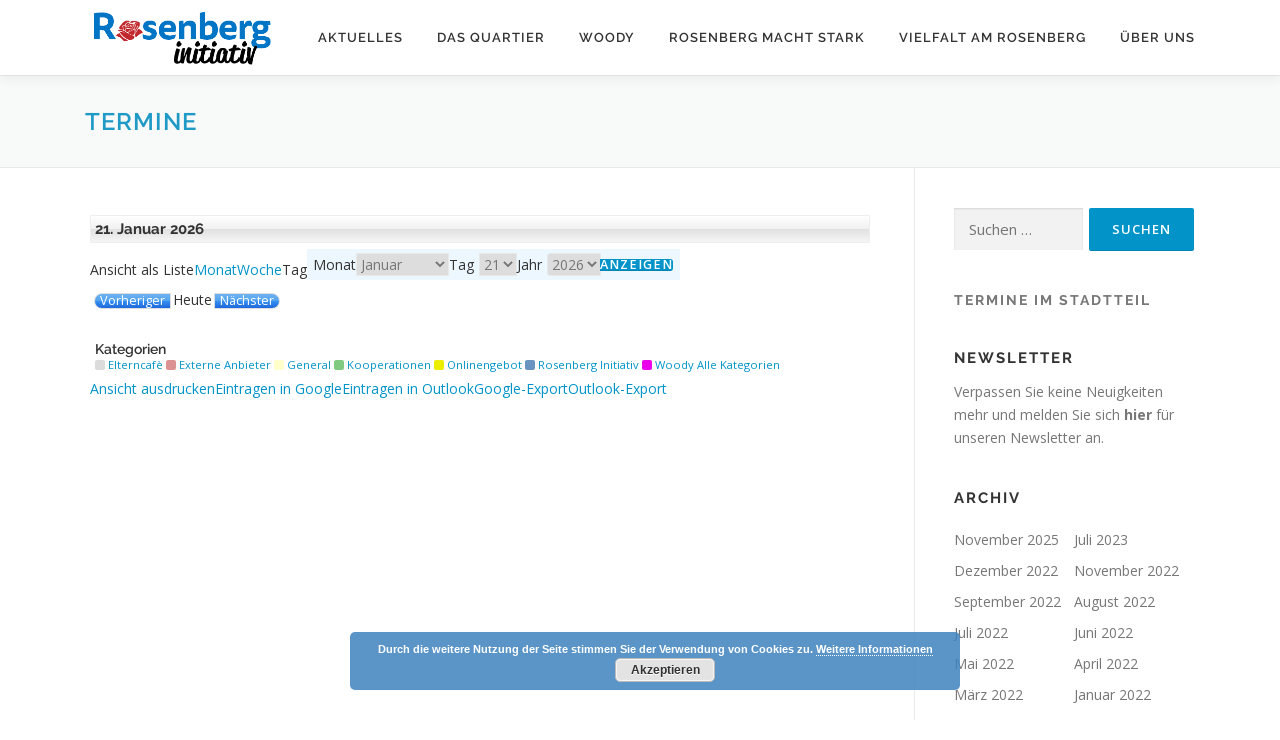

--- FILE ---
content_type: text/html; charset=UTF-8
request_url: https://www.rosenberg-initiativ.de/my-calendar/?time=day&mcat=2
body_size: 10581
content:
<!DOCTYPE html>
<html lang="de">
<head>
<meta charset="UTF-8">
<meta name="viewport" content="width=device-width, initial-scale=1">
<link rel="profile" href="http://gmpg.org/xfn/11">
<title>Termine &#8211; Rosenberg initiativ</title>
<meta name='robots' content='max-image-preview:large' />
<link rel='dns-prefetch' href='//s.w.org' />
<link rel="alternate" type="application/rss+xml" title="Rosenberg initiativ &raquo; Feed" href="https://www.rosenberg-initiativ.de/feed/" />
<link rel="alternate" type="application/rss+xml" title="Rosenberg initiativ &raquo; Kommentar-Feed" href="https://www.rosenberg-initiativ.de/comments/feed/" />
		<script type="text/javascript">
			window._wpemojiSettings = {"baseUrl":"https:\/\/s.w.org\/images\/core\/emoji\/13.1.0\/72x72\/","ext":".png","svgUrl":"https:\/\/s.w.org\/images\/core\/emoji\/13.1.0\/svg\/","svgExt":".svg","source":{"concatemoji":"https:\/\/www.rosenberg-initiativ.de\/wp-includes\/js\/wp-emoji-release.min.js?ver=5.8.12"}};
			!function(e,a,t){var n,r,o,i=a.createElement("canvas"),p=i.getContext&&i.getContext("2d");function s(e,t){var a=String.fromCharCode;p.clearRect(0,0,i.width,i.height),p.fillText(a.apply(this,e),0,0);e=i.toDataURL();return p.clearRect(0,0,i.width,i.height),p.fillText(a.apply(this,t),0,0),e===i.toDataURL()}function c(e){var t=a.createElement("script");t.src=e,t.defer=t.type="text/javascript",a.getElementsByTagName("head")[0].appendChild(t)}for(o=Array("flag","emoji"),t.supports={everything:!0,everythingExceptFlag:!0},r=0;r<o.length;r++)t.supports[o[r]]=function(e){if(!p||!p.fillText)return!1;switch(p.textBaseline="top",p.font="600 32px Arial",e){case"flag":return s([127987,65039,8205,9895,65039],[127987,65039,8203,9895,65039])?!1:!s([55356,56826,55356,56819],[55356,56826,8203,55356,56819])&&!s([55356,57332,56128,56423,56128,56418,56128,56421,56128,56430,56128,56423,56128,56447],[55356,57332,8203,56128,56423,8203,56128,56418,8203,56128,56421,8203,56128,56430,8203,56128,56423,8203,56128,56447]);case"emoji":return!s([10084,65039,8205,55357,56613],[10084,65039,8203,55357,56613])}return!1}(o[r]),t.supports.everything=t.supports.everything&&t.supports[o[r]],"flag"!==o[r]&&(t.supports.everythingExceptFlag=t.supports.everythingExceptFlag&&t.supports[o[r]]);t.supports.everythingExceptFlag=t.supports.everythingExceptFlag&&!t.supports.flag,t.DOMReady=!1,t.readyCallback=function(){t.DOMReady=!0},t.supports.everything||(n=function(){t.readyCallback()},a.addEventListener?(a.addEventListener("DOMContentLoaded",n,!1),e.addEventListener("load",n,!1)):(e.attachEvent("onload",n),a.attachEvent("onreadystatechange",function(){"complete"===a.readyState&&t.readyCallback()})),(n=t.source||{}).concatemoji?c(n.concatemoji):n.wpemoji&&n.twemoji&&(c(n.twemoji),c(n.wpemoji)))}(window,document,window._wpemojiSettings);
		</script>
		<style type="text/css">
img.wp-smiley,
img.emoji {
	display: inline !important;
	border: none !important;
	box-shadow: none !important;
	height: 1em !important;
	width: 1em !important;
	margin: 0 .07em !important;
	vertical-align: -0.1em !important;
	background: none !important;
	padding: 0 !important;
}
</style>
	<link rel='stylesheet' id='sbi_styles-css'  href='https://www.rosenberg-initiativ.de/wp-content/plugins/instagram-feed/css/sbi-styles.min.css?ver=6.2.8' type='text/css' media='all' />
<link rel='stylesheet' id='wp-block-library-css'  href='https://www.rosenberg-initiativ.de/wp-includes/css/dist/block-library/style.min.css?ver=5.8.12' type='text/css' media='all' />
<style id='wp-block-library-theme-inline-css' type='text/css'>
#start-resizable-editor-section{display:none}.wp-block-audio figcaption{color:#555;font-size:13px;text-align:center}.is-dark-theme .wp-block-audio figcaption{color:hsla(0,0%,100%,.65)}.wp-block-code{font-family:Menlo,Consolas,monaco,monospace;color:#1e1e1e;padding:.8em 1em;border:1px solid #ddd;border-radius:4px}.wp-block-embed figcaption{color:#555;font-size:13px;text-align:center}.is-dark-theme .wp-block-embed figcaption{color:hsla(0,0%,100%,.65)}.blocks-gallery-caption{color:#555;font-size:13px;text-align:center}.is-dark-theme .blocks-gallery-caption{color:hsla(0,0%,100%,.65)}.wp-block-image figcaption{color:#555;font-size:13px;text-align:center}.is-dark-theme .wp-block-image figcaption{color:hsla(0,0%,100%,.65)}.wp-block-pullquote{border-top:4px solid;border-bottom:4px solid;margin-bottom:1.75em;color:currentColor}.wp-block-pullquote__citation,.wp-block-pullquote cite,.wp-block-pullquote footer{color:currentColor;text-transform:uppercase;font-size:.8125em;font-style:normal}.wp-block-quote{border-left:.25em solid;margin:0 0 1.75em;padding-left:1em}.wp-block-quote cite,.wp-block-quote footer{color:currentColor;font-size:.8125em;position:relative;font-style:normal}.wp-block-quote.has-text-align-right{border-left:none;border-right:.25em solid;padding-left:0;padding-right:1em}.wp-block-quote.has-text-align-center{border:none;padding-left:0}.wp-block-quote.is-large,.wp-block-quote.is-style-large{border:none}.wp-block-search .wp-block-search__label{font-weight:700}.wp-block-group.has-background{padding:1.25em 2.375em;margin-top:0;margin-bottom:0}.wp-block-separator{border:none;border-bottom:2px solid;margin-left:auto;margin-right:auto;opacity:.4}.wp-block-separator:not(.is-style-wide):not(.is-style-dots){width:100px}.wp-block-separator.has-background:not(.is-style-dots){border-bottom:none;height:1px}.wp-block-separator.has-background:not(.is-style-wide):not(.is-style-dots){height:2px}.wp-block-table thead{border-bottom:3px solid}.wp-block-table tfoot{border-top:3px solid}.wp-block-table td,.wp-block-table th{padding:.5em;border:1px solid;word-break:normal}.wp-block-table figcaption{color:#555;font-size:13px;text-align:center}.is-dark-theme .wp-block-table figcaption{color:hsla(0,0%,100%,.65)}.wp-block-video figcaption{color:#555;font-size:13px;text-align:center}.is-dark-theme .wp-block-video figcaption{color:hsla(0,0%,100%,.65)}.wp-block-template-part.has-background{padding:1.25em 2.375em;margin-top:0;margin-bottom:0}#end-resizable-editor-section{display:none}
</style>
<link rel='stylesheet' id='torro-frontend-css'  href='https://www.rosenberg-initiativ.de/wp-content/plugins/torro-forms/assets/dist/css/frontend.min.css?ver=1.0.4' type='text/css' media='all' />
<link rel='stylesheet' id='onepress-fonts-css'  href='https://www.rosenberg-initiativ.de/wp-content/uploads/fonts/5e02d77c4c1339dcbeb6a95be34def3f/font.css?v=1666958764' type='text/css' media='all' />
<link rel='stylesheet' id='onepress-animate-css'  href='https://www.rosenberg-initiativ.de/wp-content/themes/onepress/assets/css/animate.min.css?ver=2.3.6' type='text/css' media='all' />
<link rel='stylesheet' id='onepress-fa-css'  href='https://www.rosenberg-initiativ.de/wp-content/themes/onepress/assets/fontawesome-v6/css/all.min.css?ver=6.5.1' type='text/css' media='all' />
<link rel='stylesheet' id='onepress-fa-shims-css'  href='https://www.rosenberg-initiativ.de/wp-content/themes/onepress/assets/fontawesome-v6/css/v4-shims.min.css?ver=6.5.1' type='text/css' media='all' />
<link rel='stylesheet' id='onepress-bootstrap-css'  href='https://www.rosenberg-initiativ.de/wp-content/themes/onepress/assets/css/bootstrap.min.css?ver=2.3.6' type='text/css' media='all' />
<link rel='stylesheet' id='onepress-style-css'  href='https://www.rosenberg-initiativ.de/wp-content/themes/onepress/style.css?ver=5.8.12' type='text/css' media='all' />
<style id='onepress-style-inline-css' type='text/css'>
.site-logo-div img{height:60px;width:auto}#main .video-section section.hero-slideshow-wrapper{background:transparent}.hero-slideshow-wrapper:after{position:absolute;top:0px;left:0px;width:100%;height:100%;background-color:rgba(0,0,0,0.3);display:block;content:""}#parallax-hero .jarallax-container .parallax-bg:before{background-color:rgba(0,0,0,0.3)}.body-desktop .parallax-hero .hero-slideshow-wrapper:after{display:none!important}#parallax-hero>.parallax-bg::before{background-color:rgba(0,0,0,0.3);opacity:1}.body-desktop .parallax-hero .hero-slideshow-wrapper:after{display:none!important}a,.screen-reader-text:hover,.screen-reader-text:active,.screen-reader-text:focus,.header-social a,.onepress-menu a:hover,.onepress-menu ul li a:hover,.onepress-menu li.onepress-current-item>a,.onepress-menu ul li.current-menu-item>a,.onepress-menu>li a.menu-actived,.onepress-menu.onepress-menu-mobile li.onepress-current-item>a,.site-footer a,.site-footer .footer-social a:hover,.site-footer .btt a:hover,.highlight,#comments .comment .comment-wrapper .comment-meta .comment-time:hover,#comments .comment .comment-wrapper .comment-meta .comment-reply-link:hover,#comments .comment .comment-wrapper .comment-meta .comment-edit-link:hover,.btn-theme-primary-outline,.sidebar .widget a:hover,.section-services .service-item .service-image i,.counter_item .counter__number,.team-member .member-thumb .member-profile a:hover,.icon-background-default{color:#0294c9}input[type="reset"],input[type="submit"],input[type="submit"],input[type="reset"]:hover,input[type="submit"]:hover,input[type="submit"]:hover .nav-links a:hover,.btn-theme-primary,.btn-theme-primary-outline:hover,.section-testimonials .card-theme-primary,.woocommerce #respond input#submit,.woocommerce a.button,.woocommerce button.button,.woocommerce input.button,.woocommerce button.button.alt,.pirate-forms-submit-button,.pirate-forms-submit-button:hover,input[type="reset"],input[type="submit"],input[type="submit"],.pirate-forms-submit-button,.contact-form div.wpforms-container-full .wpforms-form .wpforms-submit,.contact-form div.wpforms-container-full .wpforms-form .wpforms-submit:hover,.nav-links a:hover,.nav-links a.current,.nav-links .page-numbers:hover,.nav-links .page-numbers.current{background:#0294c9}.btn-theme-primary-outline,.btn-theme-primary-outline:hover,.pricing__item:hover,.section-testimonials .card-theme-primary,.entry-content blockquote{border-color:#0294c9}.page-header:not(.page--cover){text-align:left}.page-header.page--cover .entry-title{color:rgba(31,154,198,1)}.page-header .entry-title{color:rgba(31,154,198,1)}#footer-widgets{color:#6d6d6d;background-color:#f4f4f4}#footer-widgets .sidebar .widget a{color:#a0a0a0}#footer-widgets .sidebar .widget a:hover{color:#1e73be}.gallery-carousel .g-item{padding:0px 10px}.gallery-carousel-wrap{margin-left:-10px;margin-right:-10px}.gallery-grid .g-item,.gallery-masonry .g-item .inner{padding:10px}.gallery-grid-wrap,.gallery-masonry-wrap{margin-left:-10px;margin-right:-10px}.gallery-justified-wrap{margin-left:-20px;margin-right:-20px}
</style>
<link rel='stylesheet' id='onepress-gallery-lightgallery-css'  href='https://www.rosenberg-initiativ.de/wp-content/themes/onepress/assets/css/lightgallery.css?ver=5.8.12' type='text/css' media='all' />
<link rel='stylesheet' id='featherlight-css'  href='https://www.rosenberg-initiativ.de/wp-content/plugins/perfect-survey/resources/frontend/assets/css/featherlight.css?ver=5.8.12' type='text/css' media='all' />
<link rel='stylesheet' id='jquery-ui-css'  href='https://www.rosenberg-initiativ.de/wp-content/plugins/perfect-survey/resources/frontend/assets/css/jquery-ui.css?ver=5.8.12' type='text/css' media='all' />
<link rel='stylesheet' id='survey-style-front-css'  href='https://www.rosenberg-initiativ.de/wp-content/plugins/perfect-survey/resources/frontend/assets/css/survey-front-end.css?ver=5.8.12' type='text/css' media='all' />
<link rel='stylesheet' id='survey-style-css-css'  href='https://www.rosenberg-initiativ.de/wp-content/plugins/perfect-survey/resources/backend/assets/css/survey-general.css?ver=5.8.12' type='text/css' media='all' />
<link rel='stylesheet' id='dashicons-css'  href='https://www.rosenberg-initiativ.de/wp-includes/css/dashicons.min.css?ver=5.8.12' type='text/css' media='all' />
<link rel='stylesheet' id='my-calendar-reset-css'  href='https://www.rosenberg-initiativ.de/wp-content/plugins/my-calendar/css/reset.css?ver=3.4.24' type='text/css' media='all' />
<link rel='stylesheet' id='my-calendar-style-css'  href='https://www.rosenberg-initiativ.de/wp-content/plugins/my-calendar/styles/refresh.css?ver=3.4.24-refresh-css' type='text/css' media='all' />
<style id='my-calendar-style-inline-css' type='text/css'>

/* Styles by My Calendar - Joseph C Dolson https://www.joedolson.com/ */

.mc-main .mc_general .event-title, .mc-main .mc_general .event-title a { background: #ffffcc !important; color: #000000 !important; }
.mc-main .mc_general .event-title a:hover, .mc-main .mc_general .event-title a:focus { background: #ffffff !important;}
.mc-main .mc_externe-anbieter .event-title, .mc-main .mc_externe-anbieter .event-title a { background: #dd9292 !important; color: #000000 !important; }
.mc-main .mc_externe-anbieter .event-title a:hover, .mc-main .mc_externe-anbieter .event-title a:focus { background: #ffc5c5 !important;}
.mc-main .mc_rosenberg-initiativ .event-title, .mc-main .mc_rosenberg-initiativ .event-title a { background: #6994bf !important; color: #000000 !important; }
.mc-main .mc_rosenberg-initiativ .event-title a:hover, .mc-main .mc_rosenberg-initiativ .event-title a:focus { background: #9cc7f2 !important;}
.mc-main .mc_kooperationen .event-title, .mc-main .mc_kooperationen .event-title a { background: #80c980 !important; color: #000000 !important; }
.mc-main .mc_kooperationen .event-title a:hover, .mc-main .mc_kooperationen .event-title a:focus { background: #b3fcb3 !important;}
.mc-main .mc_elterncaf .event-title, .mc-main .mc_elterncaf .event-title a { background: #dbdbdb !important; color: #000000 !important; }
.mc-main .mc_elterncaf .event-title a:hover, .mc-main .mc_elterncaf .event-title a:focus { background: #ffffff !important;}
.mc-main .mc_onlinengebot .event-title, .mc-main .mc_onlinengebot .event-title a { background: #eded00 !important; color: #000000 !important; }
.mc-main .mc_onlinengebot .event-title a:hover, .mc-main .mc_onlinengebot .event-title a:focus { background: #ffff33 !important;}
.mc-main .mc_woody .event-title, .mc-main .mc_woody .event-title a { background: #ea02ea !important; color: #ffffff !important; }
.mc-main .mc_woody .event-title a:hover, .mc-main .mc_woody .event-title a:focus { background: #b700b7 !important;}
.mc-main {--primary-dark: #313233; --primary-light: #fff; --secondary-light: #fff; --secondary-dark: #000; --highlight-dark: #666; --highlight-light: #efefef; --category-mc_general: #ffffcc; --category-mc_externe-anbieter: #dd9292; --category-mc_rosenberg-initiativ: #6994bf; --category-mc_kooperationen: #80c980; --category-mc_elterncaf: #dbdbdb; --category-mc_onlinengebot: #eded00; --category-mc_woody: #ea02ea; }
</style>
<script type='text/javascript' src='https://www.rosenberg-initiativ.de/wp-includes/js/jquery/jquery.min.js?ver=3.6.0' id='jquery-core-js'></script>
<script type='text/javascript' src='https://www.rosenberg-initiativ.de/wp-includes/js/jquery/jquery-migrate.min.js?ver=3.3.2' id='jquery-migrate-js'></script>
<script type='text/javascript' src='https://www.rosenberg-initiativ.de/wp-content/plugins/perfect-survey/resources/frontend/assets/js/sweetalert.min.js?ver=1.0.0' id='survey-sweetalert-js'></script>
<script type='text/javascript' src='https://www.rosenberg-initiativ.de/wp-content/plugins/perfect-survey/resources/frontend/assets/js/featherlight.js?ver=1.7.9' id='featherlight-js'></script>
<script type='text/javascript' src='https://www.rosenberg-initiativ.de/wp-content/plugins/perfect-survey/resources/frontend/assets/js/survey.common.js?ver=1.0.0' id='survey-common-js'></script>
<script type='text/javascript' src='https://www.rosenberg-initiativ.de/wp-content/plugins/perfect-survey/resources/frontend/assets/js/survey.main.js?ver=1.0.0' id='survey-main-js'></script>
<link rel="https://api.w.org/" href="https://www.rosenberg-initiativ.de/wp-json/" /><link rel="alternate" type="application/json" href="https://www.rosenberg-initiativ.de/wp-json/wp/v2/pages/287" /><link rel="EditURI" type="application/rsd+xml" title="RSD" href="https://www.rosenberg-initiativ.de/xmlrpc.php?rsd" />
<link rel="wlwmanifest" type="application/wlwmanifest+xml" href="https://www.rosenberg-initiativ.de/wp-includes/wlwmanifest.xml" /> 
<meta name="generator" content="WordPress 5.8.12" />
<link rel="canonical" href="https://www.rosenberg-initiativ.de/my-calendar/" />
<link rel='shortlink' href='https://www.rosenberg-initiativ.de/?p=287' />
<link rel="alternate" type="application/json+oembed" href="https://www.rosenberg-initiativ.de/wp-json/oembed/1.0/embed?url=https%3A%2F%2Fwww.rosenberg-initiativ.de%2Fmy-calendar%2F" />
<link rel="alternate" type="text/xml+oembed" href="https://www.rosenberg-initiativ.de/wp-json/oembed/1.0/embed?url=https%3A%2F%2Fwww.rosenberg-initiativ.de%2Fmy-calendar%2F&#038;format=xml" />
<script type="text/javascript">var wp_post = {"ID":287,"post_author":"2","post_date":"2019-03-21 13:41:19","post_date_gmt":"2019-03-21 12:41:19","post_content":"<p>[my_calendar id=\"my-calendar\"]<\/p>\n\n<!-- wp:paragraph -->\n<p><\/p>\n<!-- \/wp:paragraph -->","post_title":"Termine","post_excerpt":"","post_status":"publish","comment_status":"closed","ping_status":"closed","post_password":"","post_name":"my-calendar","to_ping":"","pinged":"","post_modified":"2019-04-09 14:42:32","post_modified_gmt":"2019-04-09 12:42:32","post_content_filtered":"","post_parent":0,"guid":"https:\/\/wp.rosenberg-initiativ.de\/?page_id=287","menu_order":0,"post_type":"page","post_mime_type":"","comment_count":"0","filter":"raw"};</script><script type="text/javascript">var ajaxurl = "https://www.rosenberg-initiativ.de/wp-admin/admin-ajax.php";</script><link rel="icon" href="https://www.rosenberg-initiativ.de/wp-content/uploads/2019/03/cropped-Zeichenfläche-1-2-32x32.png" sizes="32x32" />
<link rel="icon" href="https://www.rosenberg-initiativ.de/wp-content/uploads/2019/03/cropped-Zeichenfläche-1-2-192x192.png" sizes="192x192" />
<link rel="apple-touch-icon" href="https://www.rosenberg-initiativ.de/wp-content/uploads/2019/03/cropped-Zeichenfläche-1-2-180x180.png" />
<meta name="msapplication-TileImage" content="https://www.rosenberg-initiativ.de/wp-content/uploads/2019/03/cropped-Zeichenfläche-1-2-270x270.png" />
</head>

<body class="page-template-default page page-id-287 wp-custom-logo group-blog">
<div id="page" class="hfeed site">
	<a class="skip-link screen-reader-text" href="#content">Zum Inhalt springen</a>
	<div id="header-section" class="h-on-top no-transparent">		<header id="masthead" class="site-header header-contained is-sticky no-scroll no-t h-on-top" role="banner">
			<div class="container">
				<div class="site-branding">
				<div class="site-brand-inner has-logo-img"><div class="site-logo-div"><a href="https://www.rosenberg-initiativ.de/" class="custom-logo-link  no-t-logo" rel="home" itemprop="url"><img width="380" height="119" src="https://www.rosenberg-initiativ.de/wp-content/uploads/2019/03/cropped-Zeichenfläche-1.png" class="custom-logo" alt="Rosenberg initiativ" loading="lazy" itemprop="logo" srcset="https://www.rosenberg-initiativ.de/wp-content/uploads/2019/03/cropped-Zeichenfläche-1.png 380w, https://www.rosenberg-initiativ.de/wp-content/uploads/2019/03/cropped-Zeichenfläche-1-300x94.png 300w" sizes="(max-width: 380px) 100vw, 380px" /></a></div></div>				</div>
				<div class="header-right-wrapper">
					<a href="#0" id="nav-toggle">Menü<span></span></a>
					<nav id="site-navigation" class="main-navigation" role="navigation">
						<ul class="onepress-menu">
							<li id="menu-item-48" class="menu-item menu-item-type-post_type menu-item-object-page menu-item-48"><a href="https://www.rosenberg-initiativ.de/rosenberg-initiativ/aktuelles/">Aktuelles</a></li>
<li id="menu-item-39" class="menu-item menu-item-type-post_type menu-item-object-page menu-item-has-children menu-item-39"><a href="https://www.rosenberg-initiativ.de/rosenberg-initiativ/das-quartier/">Das Quartier</a>
<ul class="sub-menu">
	<li id="menu-item-59" class="menu-item menu-item-type-post_type menu-item-object-page menu-item-59"><a href="https://www.rosenberg-initiativ.de/rosenberg-initiativ/das-quartier/der-quartierstreff/">Der Quartierstreff und das Quartiersbüro</a></li>
</ul>
</li>
<li id="menu-item-2339" class="menu-item menu-item-type-post_type menu-item-object-page menu-item-2339"><a href="https://www.rosenberg-initiativ.de/woody/">Woody</a></li>
<li id="menu-item-40" class="menu-item menu-item-type-post_type menu-item-object-page menu-item-40"><a href="https://www.rosenberg-initiativ.de/rosenberg-initiativ/rosenberg-macht-stark/">Rosenberg macht stark</a></li>
<li id="menu-item-1792" class="menu-item menu-item-type-post_type menu-item-object-page menu-item-1792"><a href="https://www.rosenberg-initiativ.de/rosenberg-initiativ/aktive-nachbarschaft/vielfalt-am-rosenberg/">Vielfalt am Rosenberg</a></li>
<li id="menu-item-42" class="menu-item menu-item-type-post_type menu-item-object-page menu-item-42"><a href="https://www.rosenberg-initiativ.de/ueber-uns/">Über uns</a></li>
						</ul>
					</nav>
					
				</div>
			</div>
		</header>
		</div>					<div class="page-header">
				<div class="container">
					<h1 class="entry-title">Termine</h1>				</div>
			</div>
					<div id="content" class="site-content">
        		<div id="content-inside" class="container right-sidebar">
			<div id="primary" class="content-area">
				<main id="main" class="site-main" role="main">

					
						
<article id="post-287" class="post-287 page type-page status-publish hentry">
	<header class="entry-header">
			</header>

	<div class="entry-content">
		
<div id='my-calendar' class='mc-main mcjs listjs gridjs minijs ajaxjs refresh list day my-calendar' ><h2 id='mc_head_my-calendar' class='mc-single heading my-calendar-day'><span>21. Januar 2026</span></h2>
<nav aria-label="Kalender (oben)">
<div class="my-calendar-header"><div class='mc-format'><span class='mc-active list'><span class="maybe-hide">Ansicht als </span>Liste</span></div><div class='mc-time'><a id='mc_month-my-calendar' href='https://www.rosenberg-initiativ.de/my-calendar/?time=month&#038;mcat=2' class='month'>Monat</a><a href='https://www.rosenberg-initiativ.de/my-calendar/?time=week&#038;mcat=2&#038;dy=19&#038;month=1&#038;yr=2026' class='week'>Woche</a><span id='mc_day-my-calendar' class='mc-active day' tabindex='-1'>Tag</span></div><div class="my-calendar-date-switcher"><form class="mc-date-switcher" action="https://www.rosenberg-initiativ.de/my-calendar/" method="get"><div><input type="hidden" name="cid" value="my-calendar" /><input type="hidden" name="time" value="day" /><input type="hidden" name="mcat" value="2" /> <label class="maybe-hide" for="my-calendar-month">Monat</label> <select id="my-calendar-month" name="month">
<option value='1' selected='selected'>Januar</option>
<option value='2'>Februar</option>
<option value='3'>März</option>
<option value='4'>April</option>
<option value='5'>Mai</option>
<option value='6'>Juni</option>
<option value='7'>Juli</option>
<option value='8'>August</option>
<option value='9'>September</option>
<option value='10'>Oktober</option>
<option value='11'>November</option>
<option value='12'>Dezember</option>
</select>
 <label class="maybe-hide" for="my-calendar-day">Tag</label> <select id="my-calendar-day" name="dy">
<option value='1'>1</option>
<option value='2'>2</option>
<option value='3'>3</option>
<option value='4'>4</option>
<option value='5'>5</option>
<option value='6'>6</option>
<option value='7'>7</option>
<option value='8'>8</option>
<option value='9'>9</option>
<option value='10'>10</option>
<option value='11'>11</option>
<option value='12'>12</option>
<option value='13'>13</option>
<option value='14'>14</option>
<option value='15'>15</option>
<option value='16'>16</option>
<option value='17'>17</option>
<option value='18'>18</option>
<option value='19'>19</option>
<option value='20'>20</option>
<option value='21' selected='selected'>21</option>
<option value='22'>22</option>
<option value='23'>23</option>
<option value='24'>24</option>
<option value='25'>25</option>
<option value='26'>26</option>
<option value='27'>27</option>
<option value='28'>28</option>
<option value='29'>29</option>
<option value='30'>30</option>
<option value='31'>31</option>
</select> <label class="maybe-hide" for="my-calendar-year">Jahr</label> <select id="my-calendar-year" name="yr">
<option value="2019">2019</option>
<option value="2020">2020</option>
<option value="2021">2021</option>
<option value="2022">2022</option>
<option value="2023">2023</option>
<option value="2024">2024</option>
<option value="2025">2025</option>
<option value="2026" selected='selected'>2026</option>
<option value="2027">2027</option>
<option value="2028">2028</option>
<option value="2029">2029</option>
<option value="2030">2030</option>
</select> <input type="submit" class="button" data-href="https://www.rosenberg-initiativ.de/my-calendar/?time=day&amp;mcat=2" value="Anzeigen" /></div></form></div>
		<div class="my-calendar-nav">
			<ul>
				<li class="my-calendar-prev"><a id="mc_previous_my-calendar" href="https://www.rosenberg-initiativ.de/my-calendar/?time=day&#038;mcat=2&#038;yr=2026&#038;month=01&#038;dy=20&#038;cid=my-calendar" rel="nofollow">Vorheriger</a></li><li class="my-calendar-today"><span class="mc-active" id="mc_today_my-calendar" tabindex="-1">Heute</span></li><li class="my-calendar-next"><a id="mc_next_my-calendar" href="https://www.rosenberg-initiativ.de/my-calendar/?time=day&#038;mcat=2&#038;yr=2026&#038;month=01&#038;dy=22&#038;cid=my-calendar" rel="nofollow">Nächster</a></li>
			</ul>
		</div></div>
</nav>

			<div class="mc-content">
				<div id="mc-day-my-calendar" class="mc-day mittwoch mi current-day ">
					
				</div>
			</div><!-- .mc-content -->
<nav aria-label="Kalender (unten)">
<div class="mc_bottomnav my-calendar-footer"><div class="category-key no-icons"><h3 class="maybe-hide">Kategorien</h3>
<ul>
<li class="cat_elterncaf"><a id="mc_cat_5-my-calendar" href="https://www.rosenberg-initiativ.de/my-calendar/?time=day&#038;mcat=2,5" ><span class="category-color-sample no-icon" style="background:#dbdbdb;"> &nbsp; </span><span class="mc-category-title">Elterncafè</span></a></li><li class="cat_externe-anbieter current"><a id="mc_cat_2-my-calendar" href="https://www.rosenberg-initiativ.de/my-calendar/" aria-current="true"><span class="category-color-sample no-icon" style="background:#dd9292;"> &nbsp; </span><span class="mc-category-title">Externe Anbieter</span></a></li><li class="cat_general"><a id="mc_cat_1-my-calendar" href="https://www.rosenberg-initiativ.de/my-calendar/?time=day&#038;mcat=2,1" ><span class="category-color-sample no-icon" style="background:#ffffcc;"> &nbsp; </span><span class="mc-category-title">General</span></a></li><li class="cat_kooperationen"><a id="mc_cat_4-my-calendar" href="https://www.rosenberg-initiativ.de/my-calendar/?time=day&#038;mcat=2,4" ><span class="category-color-sample no-icon" style="background:#80c980;"> &nbsp; </span><span class="mc-category-title">Kooperationen</span></a></li><li class="cat_onlinengebot"><a id="mc_cat_6-my-calendar" href="https://www.rosenberg-initiativ.de/my-calendar/?time=day&#038;mcat=2,6" ><span class="category-color-sample no-icon" style="background:#eded00;"> &nbsp; </span><span class="mc-category-title">Onlinengebot</span></a></li><li class="cat_rosenberg-initiativ"><a id="mc_cat_3-my-calendar" href="https://www.rosenberg-initiativ.de/my-calendar/?time=day&#038;mcat=2,3" ><span class="category-color-sample no-icon" style="background:#6994bf;"> &nbsp; </span><span class="mc-category-title">Rosenberg Initiativ</span></a></li><li class="cat_woody"><a id="mc_cat_7-my-calendar" href="https://www.rosenberg-initiativ.de/my-calendar/?time=day&#038;mcat=2,7" ><span class="category-color-sample no-icon" style="background:#ea02ea;"> &nbsp; </span><span class="mc-category-title">Woody</span></a></li><li class='all-categories'><a id='mc_cat_all-my-calendar' href='https://www.rosenberg-initiativ.de/my-calendar/?time=day'>Alle Kategorien</a></li></ul></div><div class='mc-print'><a id='mc_print-my-calendar' href='https://www.rosenberg-initiativ.de?time=day&#038;mcat=2&#038;yr=2026&#038;month=1&#038;dy=21&#038;href=https%3A%2F%2Fwww.rosenberg-initiativ.de%2Fmy-calendar%2F&#038;format=list&#038;cid=mc-print-view'>Ansicht<span class="maybe-hide"> ausdrucken</span></a></div><div class='mc-export mc-subscribe'>
	<ul><li class='ics google'><a href='webcal://www.rosenberg-initiativ.de/feed/my-calendar-google/'><span class="maybe-hide">Eintragen in </span>Google</a></li><li class='ics outlook'><a href='webcal://www.rosenberg-initiativ.de/feed/my-calendar-outlook/'><span class="maybe-hide">Eintragen in </span>Outlook</a></li></ul>
</div><div class='mc-export mc-download'>
	<ul><li class='ics google'><a href='https://www.rosenberg-initiativ.de/feed/my-calendar-ics/?time=day&#038;mcat=2&#038;yr=2026&#038;month=1&#038;dy=21&#038;format=list&#038;nyr=2026&#038;nmonth=01&#038;export=google'><span class="maybe-hide">Google-Export</span></a></li><li class='ics outlook'><a href='https://www.rosenberg-initiativ.de/feed/my-calendar-ics/?time=day&#038;mcat=2&#038;yr=2026&#038;month=1&#038;dy=21&#038;format=list&#038;nyr=2026&#038;nmonth=01&#038;export=outlook'><span class="maybe-hide">Outlook-Export</span></a></li></ul>
</div></div>
</nav>

</div>


<p></p>
			</div>
</article>


						
					
				</main>
			</div>

                            
<div id="secondary" class="widget-area sidebar" role="complementary">
	<aside id="search-2" class="widget widget_search"><form role="search" method="get" class="search-form" action="https://www.rosenberg-initiativ.de/">
				<label>
					<span class="screen-reader-text">Suche nach:</span>
					<input type="search" class="search-field" placeholder="Suchen …" value="" name="s" />
				</label>
				<input type="submit" class="search-submit" value="Suchen" />
			</form></aside><aside id="my_calendar_upcoming_widget-3" class="widget widget_my_calendar_upcoming_widget"><h2 class="widget-title"><a href='https://www.rosenberg-initiativ.de/my-calendar/'>Termine im Stadtteil</a></h2><div class="no-events-fallback upcoming-events"></div></aside><aside id="text-11" class="widget widget_text"><h2 class="widget-title">Newsletter</h2>			<div class="textwidget"><p>Verpassen Sie keine Neuigkeiten mehr und melden Sie sich <a href="https://www.rosenberg-initiativ.de/anmeldung-newsletter/"><strong>hier</strong></a> für unseren Newsletter an.</p>
</div>
		</aside><aside id="archives-2" class="widget widget_archive"><h2 class="widget-title">Archiv</h2>
			<ul>
					<li><a href='https://www.rosenberg-initiativ.de/2025/11/'>November 2025</a></li>
	<li><a href='https://www.rosenberg-initiativ.de/2023/07/'>Juli 2023</a></li>
	<li><a href='https://www.rosenberg-initiativ.de/2022/12/'>Dezember 2022</a></li>
	<li><a href='https://www.rosenberg-initiativ.de/2022/11/'>November 2022</a></li>
	<li><a href='https://www.rosenberg-initiativ.de/2022/09/'>September 2022</a></li>
	<li><a href='https://www.rosenberg-initiativ.de/2022/08/'>August 2022</a></li>
	<li><a href='https://www.rosenberg-initiativ.de/2022/07/'>Juli 2022</a></li>
	<li><a href='https://www.rosenberg-initiativ.de/2022/06/'>Juni 2022</a></li>
	<li><a href='https://www.rosenberg-initiativ.de/2022/05/'>Mai 2022</a></li>
	<li><a href='https://www.rosenberg-initiativ.de/2022/04/'>April 2022</a></li>
	<li><a href='https://www.rosenberg-initiativ.de/2022/03/'>März 2022</a></li>
	<li><a href='https://www.rosenberg-initiativ.de/2022/01/'>Januar 2022</a></li>
	<li><a href='https://www.rosenberg-initiativ.de/2021/12/'>Dezember 2021</a></li>
	<li><a href='https://www.rosenberg-initiativ.de/2021/11/'>November 2021</a></li>
	<li><a href='https://www.rosenberg-initiativ.de/2021/10/'>Oktober 2021</a></li>
	<li><a href='https://www.rosenberg-initiativ.de/2021/09/'>September 2021</a></li>
	<li><a href='https://www.rosenberg-initiativ.de/2021/08/'>August 2021</a></li>
	<li><a href='https://www.rosenberg-initiativ.de/2021/07/'>Juli 2021</a></li>
	<li><a href='https://www.rosenberg-initiativ.de/2021/06/'>Juni 2021</a></li>
	<li><a href='https://www.rosenberg-initiativ.de/2021/05/'>Mai 2021</a></li>
	<li><a href='https://www.rosenberg-initiativ.de/2021/04/'>April 2021</a></li>
	<li><a href='https://www.rosenberg-initiativ.de/2021/03/'>März 2021</a></li>
	<li><a href='https://www.rosenberg-initiativ.de/2021/02/'>Februar 2021</a></li>
	<li><a href='https://www.rosenberg-initiativ.de/2021/01/'>Januar 2021</a></li>
	<li><a href='https://www.rosenberg-initiativ.de/2020/12/'>Dezember 2020</a></li>
	<li><a href='https://www.rosenberg-initiativ.de/2020/11/'>November 2020</a></li>
	<li><a href='https://www.rosenberg-initiativ.de/2020/10/'>Oktober 2020</a></li>
	<li><a href='https://www.rosenberg-initiativ.de/2020/09/'>September 2020</a></li>
	<li><a href='https://www.rosenberg-initiativ.de/2020/08/'>August 2020</a></li>
	<li><a href='https://www.rosenberg-initiativ.de/2020/07/'>Juli 2020</a></li>
	<li><a href='https://www.rosenberg-initiativ.de/2020/06/'>Juni 2020</a></li>
	<li><a href='https://www.rosenberg-initiativ.de/2020/05/'>Mai 2020</a></li>
	<li><a href='https://www.rosenberg-initiativ.de/2020/04/'>April 2020</a></li>
	<li><a href='https://www.rosenberg-initiativ.de/2020/03/'>März 2020</a></li>
	<li><a href='https://www.rosenberg-initiativ.de/2020/02/'>Februar 2020</a></li>
	<li><a href='https://www.rosenberg-initiativ.de/2020/01/'>Januar 2020</a></li>
	<li><a href='https://www.rosenberg-initiativ.de/2019/12/'>Dezember 2019</a></li>
	<li><a href='https://www.rosenberg-initiativ.de/2019/11/'>November 2019</a></li>
	<li><a href='https://www.rosenberg-initiativ.de/2019/10/'>Oktober 2019</a></li>
	<li><a href='https://www.rosenberg-initiativ.de/2019/09/'>September 2019</a></li>
	<li><a href='https://www.rosenberg-initiativ.de/2019/08/'>August 2019</a></li>
	<li><a href='https://www.rosenberg-initiativ.de/2019/07/'>Juli 2019</a></li>
	<li><a href='https://www.rosenberg-initiativ.de/2019/06/'>Juni 2019</a></li>
	<li><a href='https://www.rosenberg-initiativ.de/2019/05/'>Mai 2019</a></li>
	<li><a href='https://www.rosenberg-initiativ.de/2019/04/'>April 2019</a></li>
	<li><a href='https://www.rosenberg-initiativ.de/2019/03/'>März 2019</a></li>
			</ul>

			</aside></div>
            
		</div>
	</div>

	<footer id="colophon" class="site-footer" role="contentinfo">
					<div id="footer-widgets" class="footer-widgets section-padding ">
				<div class="container">
					<div class="row">
														<div id="footer-1" class="col-md-6 col-sm-12 footer-column widget-area sidebar" role="complementary">
									<aside id="media_image-3" class="footer-widget widget widget_media_image"><h2 class="widget-title">ESF in NRW</h2><img width="3308" height="768" src="https://www.rosenberg-initiativ.de/wp-content/uploads/2021/12/eu-react_esf_mags_ueberschrift_rgb.png" class="image wp-image-2066  attachment-full size-full" alt="" loading="lazy" style="max-width: 100%; height: auto;" srcset="https://www.rosenberg-initiativ.de/wp-content/uploads/2021/12/eu-react_esf_mags_ueberschrift_rgb.png 3308w, https://www.rosenberg-initiativ.de/wp-content/uploads/2021/12/eu-react_esf_mags_ueberschrift_rgb-300x70.png 300w, https://www.rosenberg-initiativ.de/wp-content/uploads/2021/12/eu-react_esf_mags_ueberschrift_rgb-1024x238.png 1024w, https://www.rosenberg-initiativ.de/wp-content/uploads/2021/12/eu-react_esf_mags_ueberschrift_rgb-768x178.png 768w, https://www.rosenberg-initiativ.de/wp-content/uploads/2021/12/eu-react_esf_mags_ueberschrift_rgb-1536x357.png 1536w, https://www.rosenberg-initiativ.de/wp-content/uploads/2021/12/eu-react_esf_mags_ueberschrift_rgb-2048x475.png 2048w" sizes="(max-width: 3308px) 100vw, 3308px" /></aside><aside id="media_image-5" class="footer-widget widget widget_media_image"><h2 class="widget-title">VBW Stiftung</h2><a href="https://www.vbw-bochum.de/"><img width="150" height="81" src="https://www.rosenberg-initiativ.de/wp-content/uploads/2020/06/Logo-VBW-Stiftung-300x161.jpg" class="image wp-image-1173  attachment-150x81 size-150x81" alt="VBW Stiftung Bochum" loading="lazy" style="max-width: 100%; height: auto;" title="VBW Stiftung" srcset="https://www.rosenberg-initiativ.de/wp-content/uploads/2020/06/Logo-VBW-Stiftung-300x161.jpg 300w, https://www.rosenberg-initiativ.de/wp-content/uploads/2020/06/Logo-VBW-Stiftung-480x260.jpg 480w, https://www.rosenberg-initiativ.de/wp-content/uploads/2020/06/Logo-VBW-Stiftung.jpg 484w" sizes="(max-width: 150px) 100vw, 150px" /></a></aside><aside id="media_image-9" class="footer-widget widget widget_media_image"><h2 class="widget-title">Mit Unterstützung durch</h2><a href="https://www.stadtwerke-bochum.de/privatkunden/ihre-stadtwerke/engagement/sponsoring"><img width="300" height="100" src="https://www.rosenberg-initiativ.de/wp-content/uploads/2021/06/stwb_Logo_CMYK_Zukunftsprojekt_web2-300x100.jpg" class="image wp-image-1839  attachment-medium size-medium" alt="Sponsor Stadtwerke bochum" loading="lazy" style="max-width: 100%; height: auto;" srcset="https://www.rosenberg-initiativ.de/wp-content/uploads/2021/06/stwb_Logo_CMYK_Zukunftsprojekt_web2-300x100.jpg 300w, https://www.rosenberg-initiativ.de/wp-content/uploads/2021/06/stwb_Logo_CMYK_Zukunftsprojekt_web2-768x256.jpg 768w, https://www.rosenberg-initiativ.de/wp-content/uploads/2021/06/stwb_Logo_CMYK_Zukunftsprojekt_web2.jpg 811w" sizes="(max-width: 300px) 100vw, 300px" /></a></aside>								</div>
																<div id="footer-2" class="col-md-2 col-sm-12 footer-column widget-area sidebar" role="complementary">
									<aside id="block-9" class="footer-widget widget widget_block">
<div style="height:305px" aria-hidden="true" class="wp-block-spacer"></div>
</aside><aside id="block-7" class="footer-widget widget widget_block widget_media_image">
<figure class="wp-block-image size-large"><img loading="lazy" width="1024" height="338" src="https://www.rosenberg-initiativ.de/wp-content/uploads/2021/11/Logo_Stadt-Bochum_blau_RGB-1024x338.jpg" alt="" class="wp-image-2049" srcset="https://www.rosenberg-initiativ.de/wp-content/uploads/2021/11/Logo_Stadt-Bochum_blau_RGB-1024x338.jpg 1024w, https://www.rosenberg-initiativ.de/wp-content/uploads/2021/11/Logo_Stadt-Bochum_blau_RGB-300x99.jpg 300w, https://www.rosenberg-initiativ.de/wp-content/uploads/2021/11/Logo_Stadt-Bochum_blau_RGB-768x253.jpg 768w, https://www.rosenberg-initiativ.de/wp-content/uploads/2021/11/Logo_Stadt-Bochum_blau_RGB-1536x507.jpg 1536w, https://www.rosenberg-initiativ.de/wp-content/uploads/2021/11/Logo_Stadt-Bochum_blau_RGB-2048x676.jpg 2048w" sizes="(max-width: 1024px) 100vw, 1024px" /></figure>
</aside>								</div>
																<div id="footer-3" class="col-md-4 col-sm-12 footer-column widget-area sidebar" role="complementary">
									<aside id="text-9" class="footer-widget widget widget_text">			<div class="textwidget"><p>Rosenberg initiativ ist ein Projekt der<br />
QBS Gewerkstatt gGmbH</p>
<p><a href="https://www.gewerkstatt.de/de/datenschutzerklärung">Datenschutz</a><br />
<a href="https://www.rosenberg-initiativ.de/impressum/">Impressum</a></p>
</div>
		</aside>								</div>
													</div>
				</div>
			</div>
				
		<div class="site-info">
			<div class="container">
									<div class="btt">
						<a class="back-to-top" href="#page" title="Nach Oben"><i class="fa fa-angle-double-up wow flash" data-wow-duration="2s"></i></a>
					</div>
										Copyright &copy; 2026 Rosenberg initiativ		<span class="sep"> &ndash; </span>
		<a href="https://www.famethemes.com/themes/onepress">OnePress</a> Theme von FameThemes					</div>
		</div>

	</footer>
	</div>


<!-- Instagram Feed JS -->
<script type="text/javascript">
var sbiajaxurl = "https://www.rosenberg-initiativ.de/wp-admin/admin-ajax.php";
</script>
<link rel='stylesheet' id='basecss-css'  href='https://www.rosenberg-initiativ.de/wp-content/plugins/eu-cookie-law/css/style.css?ver=5.8.12' type='text/css' media='all' />
<script type='text/javascript' id='onepress-theme-js-extra'>
/* <![CDATA[ */
var onepress_js_settings = {"onepress_disable_animation":"","onepress_disable_sticky_header":"","onepress_vertical_align_menu":"","hero_animation":"flipInX","hero_speed":"5000","hero_fade":"750","submenu_width":"0","hero_duration":"5000","hero_disable_preload":"","disabled_google_font":"","is_home":"","gallery_enable":"1","is_rtl":"","parallax_speed":"0.5"};
/* ]]> */
</script>
<script type='text/javascript' src='https://www.rosenberg-initiativ.de/wp-content/themes/onepress/assets/js/theme-all.min.js?ver=2.3.6' id='onepress-theme-js'></script>
<script type='text/javascript' src='https://www.rosenberg-initiativ.de/wp-includes/js/jquery/ui/core.min.js?ver=1.12.1' id='jquery-ui-core-js'></script>
<script type='text/javascript' src='https://www.rosenberg-initiativ.de/wp-includes/js/jquery/ui/datepicker.min.js?ver=1.12.1' id='jquery-ui-datepicker-js'></script>
<script type='text/javascript' id='jquery-ui-datepicker-js-after'>
jQuery(document).ready(function(jQuery){jQuery.datepicker.setDefaults({"closeText":"Schlie\u00dfen","currentText":"Heute","monthNames":["Januar","Februar","M\u00e4rz","April","Mai","Juni","Juli","August","September","Oktober","November","Dezember"],"monthNamesShort":["Jan.","Feb.","M\u00e4rz","Apr.","Mai","Juni","Juli","Aug.","Sep.","Okt.","Nov.","Dez."],"nextText":"Weiter","prevText":"Zur\u00fcck","dayNames":["Sonntag","Montag","Dienstag","Mittwoch","Donnerstag","Freitag","Samstag"],"dayNamesShort":["So.","Mo.","Di.","Mi.","Do.","Fr.","Sa."],"dayNamesMin":["S","M","D","M","D","F","S"],"dateFormat":"d. MM yy","firstDay":1,"isRTL":false});});
</script>
<script type='text/javascript' src='https://www.rosenberg-initiativ.de/wp-includes/js/wp-embed.min.js?ver=5.8.12' id='wp-embed-js'></script>
<script type='text/javascript' id='eucookielaw-scripts-js-extra'>
/* <![CDATA[ */
var eucookielaw_data = {"euCookieSet":"","autoBlock":"0","expireTimer":"30","scrollConsent":"0","networkShareURL":"","isCookiePage":"","isRefererWebsite":""};
/* ]]> */
</script>
<script type='text/javascript' src='https://www.rosenberg-initiativ.de/wp-content/plugins/eu-cookie-law/js/scripts.js?ver=3.1.6' id='eucookielaw-scripts-js'></script>
<script type='text/javascript' src='https://www.rosenberg-initiativ.de/wp-includes/js/dist/vendor/regenerator-runtime.min.js?ver=0.13.7' id='regenerator-runtime-js'></script>
<script type='text/javascript' src='https://www.rosenberg-initiativ.de/wp-includes/js/dist/vendor/wp-polyfill.min.js?ver=3.15.0' id='wp-polyfill-js'></script>
<script type='text/javascript' src='https://www.rosenberg-initiativ.de/wp-includes/js/dist/dom-ready.min.js?ver=71883072590656bf22c74c7b887df3dd' id='wp-dom-ready-js'></script>
<script type='text/javascript' src='https://www.rosenberg-initiativ.de/wp-includes/js/dist/hooks.min.js?ver=a7edae857aab69d69fa10d5aef23a5de' id='wp-hooks-js'></script>
<script type='text/javascript' src='https://www.rosenberg-initiativ.de/wp-includes/js/dist/i18n.min.js?ver=5f1269854226b4dd90450db411a12b79' id='wp-i18n-js'></script>
<script type='text/javascript' id='wp-i18n-js-after'>
wp.i18n.setLocaleData( { 'text direction\u0004ltr': [ 'ltr' ] } );
</script>
<script type='text/javascript' id='wp-a11y-js-translations'>
( function( domain, translations ) {
	var localeData = translations.locale_data[ domain ] || translations.locale_data.messages;
	localeData[""].domain = domain;
	wp.i18n.setLocaleData( localeData, domain );
} )( "default", {"translation-revision-date":"2026-01-20 17:38:43+0000","generator":"GlotPress\/4.0.3","domain":"messages","locale_data":{"messages":{"":{"domain":"messages","plural-forms":"nplurals=2; plural=n != 1;","lang":"de"},"Notifications":["Benachrichtigungen"]}},"comment":{"reference":"wp-includes\/js\/dist\/a11y.js"}} );
</script>
<script type='text/javascript' src='https://www.rosenberg-initiativ.de/wp-includes/js/dist/a11y.min.js?ver=0ac8327cc1c40dcfdf29716affd7ac63' id='wp-a11y-js'></script>
<script type='text/javascript' id='mc.mcjs-js-extra'>
/* <![CDATA[ */
var my_calendar = {"grid":"true","list":"true","mini":"true","ajax":"true","links":"false","newWindow":"Neuer Tab"};
/* ]]> */
</script>
<script type='text/javascript' src='https://www.rosenberg-initiativ.de/wp-content/plugins/my-calendar/js/mcjs.min.js?ver=3.4.24' id='mc.mcjs-js'></script>
<script type='text/javascript' id='statify-js-js-extra'>
/* <![CDATA[ */
var statify_ajax = {"url":"https:\/\/www.rosenberg-initiativ.de\/wp-admin\/admin-ajax.php","nonce":"addc9dd4d9"};
/* ]]> */
</script>
<script type='text/javascript' src='https://www.rosenberg-initiativ.de/wp-content/plugins/statify/js/snippet.min.js?ver=1.8.4' id='statify-js-js'></script>
<!-- Eu Cookie Law 3.1.6 --><div class="pea_cook_wrapper pea_cook_bottomcenter" style="color:#FFFFFF;background:rgb(63,131,191);background: rgba(63,131,191,0.85);"><p>Durch die weitere Nutzung der Seite stimmen Sie der Verwendung von Cookies zu. <a style="color:#FFFFFF;" href="#" id="fom">Weitere Informationen</a> <button id="pea_cook_btn" class="pea_cook_btn">Akzeptieren</button></p></div><div class="pea_cook_more_info_popover"><div class="pea_cook_more_info_popover_inner" style="color:#FFFFFF;background-color: rgba(63,131,191,0.9);"><p>Die Cookie-Einstellungen auf dieser Website sind auf "Cookies zulassen" eingestellt, um Ihnen das beste Surferlebnis zu ermöglichen. Wenn Sie diese Website ohne Änderung Ihrer Cookie-Einstellungen verwenden oder auf "Akzeptieren" klicken, erklären Sie sich damit einverstanden.</p><p><a style="color:#FFFFFF;" href="#" id="pea_close">Schließen</a></p></div></div>
</body>
</html>


--- FILE ---
content_type: text/css
request_url: https://www.rosenberg-initiativ.de/wp-content/uploads/fonts/5e02d77c4c1339dcbeb6a95be34def3f/font.css?v=1666958764
body_size: 1345
content:
/*
 * Font file created by Local Google Fonts 0.19
 * Created: Fri, 28 Oct 2022 12:05:59 +0000
 * Handle: onepress-fonts
 * Original URL: https://fonts.googleapis.com/css?family=Raleway%3A400%2C500%2C600%2C700%2C300%2C100%2C800%2C900%7COpen+Sans%3A400%2C300%2C300italic%2C400italic%2C600%2C600italic%2C700%2C700italic&amp;subset=latin%2Clatin-ext&amp;display=swap
*/

/* cyrillic-ext */
@font-face {
  font-family: 'Open Sans';
  font-style: italic;
  font-weight: 300;
  font-stretch: 100%;
  font-display: swap;
  src: url(https://www.rosenberg-initiativ.de/wp-content/uploads/fonts/5e02d77c4c1339dcbeb6a95be34def3f/open-sans-cyrillic-ext-v34-italic-300.woff2?c=1666958759) format('woff2');
  unicode-range: U+0460-052F, U+1C80-1C88, U+20B4, U+2DE0-2DFF, U+A640-A69F, U+FE2E-FE2F;
}
/* cyrillic */
@font-face {
  font-family: 'Open Sans';
  font-style: italic;
  font-weight: 300;
  font-stretch: 100%;
  font-display: swap;
  src: url(https://www.rosenberg-initiativ.de/wp-content/uploads/fonts/5e02d77c4c1339dcbeb6a95be34def3f/open-sans-cyrillic-v34-italic-300.woff2?c=1666958759) format('woff2');
  unicode-range: U+0301, U+0400-045F, U+0490-0491, U+04B0-04B1, U+2116;
}
/* greek-ext */
@font-face {
  font-family: 'Open Sans';
  font-style: italic;
  font-weight: 300;
  font-stretch: 100%;
  font-display: swap;
  src: url(https://www.rosenberg-initiativ.de/wp-content/uploads/fonts/5e02d77c4c1339dcbeb6a95be34def3f/open-sans-greek-ext-v34-italic-300.woff2?c=1666958759) format('woff2');
  unicode-range: U+1F00-1FFF;
}
/* greek */
@font-face {
  font-family: 'Open Sans';
  font-style: italic;
  font-weight: 300;
  font-stretch: 100%;
  font-display: swap;
  src: url(https://www.rosenberg-initiativ.de/wp-content/uploads/fonts/5e02d77c4c1339dcbeb6a95be34def3f/open-sans-greek-v34-italic-300.woff2?c=1666958759) format('woff2');
  unicode-range: U+0370-03FF;
}
/* hebrew */
@font-face {
  font-family: 'Open Sans';
  font-style: italic;
  font-weight: 300;
  font-stretch: 100%;
  font-display: swap;
  src: url(https://www.rosenberg-initiativ.de/wp-content/uploads/fonts/5e02d77c4c1339dcbeb6a95be34def3f/open-sans-hebrew-v34-italic-300.woff2?c=1666958759) format('woff2');
  unicode-range: U+0590-05FF, U+200C-2010, U+20AA, U+25CC, U+FB1D-FB4F;
}
/* vietnamese */
@font-face {
  font-family: 'Open Sans';
  font-style: italic;
  font-weight: 300;
  font-stretch: 100%;
  font-display: swap;
  src: url(https://www.rosenberg-initiativ.de/wp-content/uploads/fonts/5e02d77c4c1339dcbeb6a95be34def3f/open-sans-vietnamese-v34-italic-300.woff2?c=1666958759) format('woff2');
  unicode-range: U+0102-0103, U+0110-0111, U+0128-0129, U+0168-0169, U+01A0-01A1, U+01AF-01B0, U+1EA0-1EF9, U+20AB;
}
/* latin-ext */
@font-face {
  font-family: 'Open Sans';
  font-style: italic;
  font-weight: 300;
  font-stretch: 100%;
  font-display: swap;
  src: url(https://www.rosenberg-initiativ.de/wp-content/uploads/fonts/5e02d77c4c1339dcbeb6a95be34def3f/open-sans-latin-ext-v34-italic-300.woff2?c=1666958759) format('woff2');
  unicode-range: U+0100-024F, U+0259, U+1E00-1EFF, U+2020, U+20A0-20AB, U+20AD-20CF, U+2113, U+2C60-2C7F, U+A720-A7FF;
}
/* latin */
@font-face {
  font-family: 'Open Sans';
  font-style: italic;
  font-weight: 300;
  font-stretch: 100%;
  font-display: swap;
  src: url(https://www.rosenberg-initiativ.de/wp-content/uploads/fonts/5e02d77c4c1339dcbeb6a95be34def3f/open-sans-latin-v34-italic-300.woff2?c=1666958759) format('woff2');
  unicode-range: U+0000-00FF, U+0131, U+0152-0153, U+02BB-02BC, U+02C6, U+02DA, U+02DC, U+2000-206F, U+2074, U+20AC, U+2122, U+2191, U+2193, U+2212, U+2215, U+FEFF, U+FFFD;
}
/* cyrillic-ext */
@font-face {
  font-family: 'Open Sans';
  font-style: italic;
  font-weight: 400;
  font-stretch: 100%;
  font-display: swap;
  src: url(https://www.rosenberg-initiativ.de/wp-content/uploads/fonts/5e02d77c4c1339dcbeb6a95be34def3f/open-sans-cyrillic-ext-v34-italic-300.woff2?c=1666958759) format('woff2');
  unicode-range: U+0460-052F, U+1C80-1C88, U+20B4, U+2DE0-2DFF, U+A640-A69F, U+FE2E-FE2F;
}
/* cyrillic */
@font-face {
  font-family: 'Open Sans';
  font-style: italic;
  font-weight: 400;
  font-stretch: 100%;
  font-display: swap;
  src: url(https://www.rosenberg-initiativ.de/wp-content/uploads/fonts/5e02d77c4c1339dcbeb6a95be34def3f/open-sans-cyrillic-v34-italic-300.woff2?c=1666958759) format('woff2');
  unicode-range: U+0301, U+0400-045F, U+0490-0491, U+04B0-04B1, U+2116;
}
/* greek-ext */
@font-face {
  font-family: 'Open Sans';
  font-style: italic;
  font-weight: 400;
  font-stretch: 100%;
  font-display: swap;
  src: url(https://www.rosenberg-initiativ.de/wp-content/uploads/fonts/5e02d77c4c1339dcbeb6a95be34def3f/open-sans-greek-ext-v34-italic-300.woff2?c=1666958759) format('woff2');
  unicode-range: U+1F00-1FFF;
}
/* greek */
@font-face {
  font-family: 'Open Sans';
  font-style: italic;
  font-weight: 400;
  font-stretch: 100%;
  font-display: swap;
  src: url(https://www.rosenberg-initiativ.de/wp-content/uploads/fonts/5e02d77c4c1339dcbeb6a95be34def3f/open-sans-greek-v34-italic-300.woff2?c=1666958759) format('woff2');
  unicode-range: U+0370-03FF;
}
/* hebrew */
@font-face {
  font-family: 'Open Sans';
  font-style: italic;
  font-weight: 400;
  font-stretch: 100%;
  font-display: swap;
  src: url(https://www.rosenberg-initiativ.de/wp-content/uploads/fonts/5e02d77c4c1339dcbeb6a95be34def3f/open-sans-hebrew-v34-italic-300.woff2?c=1666958759) format('woff2');
  unicode-range: U+0590-05FF, U+200C-2010, U+20AA, U+25CC, U+FB1D-FB4F;
}
/* vietnamese */
@font-face {
  font-family: 'Open Sans';
  font-style: italic;
  font-weight: 400;
  font-stretch: 100%;
  font-display: swap;
  src: url(https://www.rosenberg-initiativ.de/wp-content/uploads/fonts/5e02d77c4c1339dcbeb6a95be34def3f/open-sans-vietnamese-v34-italic-300.woff2?c=1666958759) format('woff2');
  unicode-range: U+0102-0103, U+0110-0111, U+0128-0129, U+0168-0169, U+01A0-01A1, U+01AF-01B0, U+1EA0-1EF9, U+20AB;
}
/* latin-ext */
@font-face {
  font-family: 'Open Sans';
  font-style: italic;
  font-weight: 400;
  font-stretch: 100%;
  font-display: swap;
  src: url(https://www.rosenberg-initiativ.de/wp-content/uploads/fonts/5e02d77c4c1339dcbeb6a95be34def3f/open-sans-latin-ext-v34-italic-300.woff2?c=1666958759) format('woff2');
  unicode-range: U+0100-024F, U+0259, U+1E00-1EFF, U+2020, U+20A0-20AB, U+20AD-20CF, U+2113, U+2C60-2C7F, U+A720-A7FF;
}
/* latin */
@font-face {
  font-family: 'Open Sans';
  font-style: italic;
  font-weight: 400;
  font-stretch: 100%;
  font-display: swap;
  src: url(https://www.rosenberg-initiativ.de/wp-content/uploads/fonts/5e02d77c4c1339dcbeb6a95be34def3f/open-sans-latin-v34-italic-300.woff2?c=1666958759) format('woff2');
  unicode-range: U+0000-00FF, U+0131, U+0152-0153, U+02BB-02BC, U+02C6, U+02DA, U+02DC, U+2000-206F, U+2074, U+20AC, U+2122, U+2191, U+2193, U+2212, U+2215, U+FEFF, U+FFFD;
}
/* cyrillic-ext */
@font-face {
  font-family: 'Open Sans';
  font-style: italic;
  font-weight: 600;
  font-stretch: 100%;
  font-display: swap;
  src: url(https://www.rosenberg-initiativ.de/wp-content/uploads/fonts/5e02d77c4c1339dcbeb6a95be34def3f/open-sans-cyrillic-ext-v34-italic-300.woff2?c=1666958759) format('woff2');
  unicode-range: U+0460-052F, U+1C80-1C88, U+20B4, U+2DE0-2DFF, U+A640-A69F, U+FE2E-FE2F;
}
/* cyrillic */
@font-face {
  font-family: 'Open Sans';
  font-style: italic;
  font-weight: 600;
  font-stretch: 100%;
  font-display: swap;
  src: url(https://www.rosenberg-initiativ.de/wp-content/uploads/fonts/5e02d77c4c1339dcbeb6a95be34def3f/open-sans-cyrillic-v34-italic-300.woff2?c=1666958759) format('woff2');
  unicode-range: U+0301, U+0400-045F, U+0490-0491, U+04B0-04B1, U+2116;
}
/* greek-ext */
@font-face {
  font-family: 'Open Sans';
  font-style: italic;
  font-weight: 600;
  font-stretch: 100%;
  font-display: swap;
  src: url(https://www.rosenberg-initiativ.de/wp-content/uploads/fonts/5e02d77c4c1339dcbeb6a95be34def3f/open-sans-greek-ext-v34-italic-300.woff2?c=1666958759) format('woff2');
  unicode-range: U+1F00-1FFF;
}
/* greek */
@font-face {
  font-family: 'Open Sans';
  font-style: italic;
  font-weight: 600;
  font-stretch: 100%;
  font-display: swap;
  src: url(https://www.rosenberg-initiativ.de/wp-content/uploads/fonts/5e02d77c4c1339dcbeb6a95be34def3f/open-sans-greek-v34-italic-300.woff2?c=1666958759) format('woff2');
  unicode-range: U+0370-03FF;
}
/* hebrew */
@font-face {
  font-family: 'Open Sans';
  font-style: italic;
  font-weight: 600;
  font-stretch: 100%;
  font-display: swap;
  src: url(https://www.rosenberg-initiativ.de/wp-content/uploads/fonts/5e02d77c4c1339dcbeb6a95be34def3f/open-sans-hebrew-v34-italic-300.woff2?c=1666958759) format('woff2');
  unicode-range: U+0590-05FF, U+200C-2010, U+20AA, U+25CC, U+FB1D-FB4F;
}
/* vietnamese */
@font-face {
  font-family: 'Open Sans';
  font-style: italic;
  font-weight: 600;
  font-stretch: 100%;
  font-display: swap;
  src: url(https://www.rosenberg-initiativ.de/wp-content/uploads/fonts/5e02d77c4c1339dcbeb6a95be34def3f/open-sans-vietnamese-v34-italic-300.woff2?c=1666958759) format('woff2');
  unicode-range: U+0102-0103, U+0110-0111, U+0128-0129, U+0168-0169, U+01A0-01A1, U+01AF-01B0, U+1EA0-1EF9, U+20AB;
}
/* latin-ext */
@font-face {
  font-family: 'Open Sans';
  font-style: italic;
  font-weight: 600;
  font-stretch: 100%;
  font-display: swap;
  src: url(https://www.rosenberg-initiativ.de/wp-content/uploads/fonts/5e02d77c4c1339dcbeb6a95be34def3f/open-sans-latin-ext-v34-italic-300.woff2?c=1666958759) format('woff2');
  unicode-range: U+0100-024F, U+0259, U+1E00-1EFF, U+2020, U+20A0-20AB, U+20AD-20CF, U+2113, U+2C60-2C7F, U+A720-A7FF;
}
/* latin */
@font-face {
  font-family: 'Open Sans';
  font-style: italic;
  font-weight: 600;
  font-stretch: 100%;
  font-display: swap;
  src: url(https://www.rosenberg-initiativ.de/wp-content/uploads/fonts/5e02d77c4c1339dcbeb6a95be34def3f/open-sans-latin-v34-italic-300.woff2?c=1666958759) format('woff2');
  unicode-range: U+0000-00FF, U+0131, U+0152-0153, U+02BB-02BC, U+02C6, U+02DA, U+02DC, U+2000-206F, U+2074, U+20AC, U+2122, U+2191, U+2193, U+2212, U+2215, U+FEFF, U+FFFD;
}
/* cyrillic-ext */
@font-face {
  font-family: 'Open Sans';
  font-style: italic;
  font-weight: 700;
  font-stretch: 100%;
  font-display: swap;
  src: url(https://www.rosenberg-initiativ.de/wp-content/uploads/fonts/5e02d77c4c1339dcbeb6a95be34def3f/open-sans-cyrillic-ext-v34-italic-300.woff2?c=1666958759) format('woff2');
  unicode-range: U+0460-052F, U+1C80-1C88, U+20B4, U+2DE0-2DFF, U+A640-A69F, U+FE2E-FE2F;
}
/* cyrillic */
@font-face {
  font-family: 'Open Sans';
  font-style: italic;
  font-weight: 700;
  font-stretch: 100%;
  font-display: swap;
  src: url(https://www.rosenberg-initiativ.de/wp-content/uploads/fonts/5e02d77c4c1339dcbeb6a95be34def3f/open-sans-cyrillic-v34-italic-300.woff2?c=1666958759) format('woff2');
  unicode-range: U+0301, U+0400-045F, U+0490-0491, U+04B0-04B1, U+2116;
}
/* greek-ext */
@font-face {
  font-family: 'Open Sans';
  font-style: italic;
  font-weight: 700;
  font-stretch: 100%;
  font-display: swap;
  src: url(https://www.rosenberg-initiativ.de/wp-content/uploads/fonts/5e02d77c4c1339dcbeb6a95be34def3f/open-sans-greek-ext-v34-italic-300.woff2?c=1666958759) format('woff2');
  unicode-range: U+1F00-1FFF;
}
/* greek */
@font-face {
  font-family: 'Open Sans';
  font-style: italic;
  font-weight: 700;
  font-stretch: 100%;
  font-display: swap;
  src: url(https://www.rosenberg-initiativ.de/wp-content/uploads/fonts/5e02d77c4c1339dcbeb6a95be34def3f/open-sans-greek-v34-italic-300.woff2?c=1666958759) format('woff2');
  unicode-range: U+0370-03FF;
}
/* hebrew */
@font-face {
  font-family: 'Open Sans';
  font-style: italic;
  font-weight: 700;
  font-stretch: 100%;
  font-display: swap;
  src: url(https://www.rosenberg-initiativ.de/wp-content/uploads/fonts/5e02d77c4c1339dcbeb6a95be34def3f/open-sans-hebrew-v34-italic-300.woff2?c=1666958759) format('woff2');
  unicode-range: U+0590-05FF, U+200C-2010, U+20AA, U+25CC, U+FB1D-FB4F;
}
/* vietnamese */
@font-face {
  font-family: 'Open Sans';
  font-style: italic;
  font-weight: 700;
  font-stretch: 100%;
  font-display: swap;
  src: url(https://www.rosenberg-initiativ.de/wp-content/uploads/fonts/5e02d77c4c1339dcbeb6a95be34def3f/open-sans-vietnamese-v34-italic-300.woff2?c=1666958759) format('woff2');
  unicode-range: U+0102-0103, U+0110-0111, U+0128-0129, U+0168-0169, U+01A0-01A1, U+01AF-01B0, U+1EA0-1EF9, U+20AB;
}
/* latin-ext */
@font-face {
  font-family: 'Open Sans';
  font-style: italic;
  font-weight: 700;
  font-stretch: 100%;
  font-display: swap;
  src: url(https://www.rosenberg-initiativ.de/wp-content/uploads/fonts/5e02d77c4c1339dcbeb6a95be34def3f/open-sans-latin-ext-v34-italic-300.woff2?c=1666958759) format('woff2');
  unicode-range: U+0100-024F, U+0259, U+1E00-1EFF, U+2020, U+20A0-20AB, U+20AD-20CF, U+2113, U+2C60-2C7F, U+A720-A7FF;
}
/* latin */
@font-face {
  font-family: 'Open Sans';
  font-style: italic;
  font-weight: 700;
  font-stretch: 100%;
  font-display: swap;
  src: url(https://www.rosenberg-initiativ.de/wp-content/uploads/fonts/5e02d77c4c1339dcbeb6a95be34def3f/open-sans-latin-v34-italic-300.woff2?c=1666958759) format('woff2');
  unicode-range: U+0000-00FF, U+0131, U+0152-0153, U+02BB-02BC, U+02C6, U+02DA, U+02DC, U+2000-206F, U+2074, U+20AC, U+2122, U+2191, U+2193, U+2212, U+2215, U+FEFF, U+FFFD;
}
/* cyrillic-ext */
@font-face {
  font-family: 'Open Sans';
  font-style: normal;
  font-weight: 300;
  font-stretch: 100%;
  font-display: swap;
  src: url(https://www.rosenberg-initiativ.de/wp-content/uploads/fonts/5e02d77c4c1339dcbeb6a95be34def3f/open-sans-cyrillic-ext-v34-normal-300.woff2?c=1666958760) format('woff2');
  unicode-range: U+0460-052F, U+1C80-1C88, U+20B4, U+2DE0-2DFF, U+A640-A69F, U+FE2E-FE2F;
}
/* cyrillic */
@font-face {
  font-family: 'Open Sans';
  font-style: normal;
  font-weight: 300;
  font-stretch: 100%;
  font-display: swap;
  src: url(https://www.rosenberg-initiativ.de/wp-content/uploads/fonts/5e02d77c4c1339dcbeb6a95be34def3f/open-sans-cyrillic-v34-normal-300.woff2?c=1666958761) format('woff2');
  unicode-range: U+0301, U+0400-045F, U+0490-0491, U+04B0-04B1, U+2116;
}
/* greek-ext */
@font-face {
  font-family: 'Open Sans';
  font-style: normal;
  font-weight: 300;
  font-stretch: 100%;
  font-display: swap;
  src: url(https://www.rosenberg-initiativ.de/wp-content/uploads/fonts/5e02d77c4c1339dcbeb6a95be34def3f/open-sans-greek-ext-v34-normal-300.woff2?c=1666958761) format('woff2');
  unicode-range: U+1F00-1FFF;
}
/* greek */
@font-face {
  font-family: 'Open Sans';
  font-style: normal;
  font-weight: 300;
  font-stretch: 100%;
  font-display: swap;
  src: url(https://www.rosenberg-initiativ.de/wp-content/uploads/fonts/5e02d77c4c1339dcbeb6a95be34def3f/open-sans-greek-v34-normal-300.woff2?c=1666958761) format('woff2');
  unicode-range: U+0370-03FF;
}
/* hebrew */
@font-face {
  font-family: 'Open Sans';
  font-style: normal;
  font-weight: 300;
  font-stretch: 100%;
  font-display: swap;
  src: url(https://www.rosenberg-initiativ.de/wp-content/uploads/fonts/5e02d77c4c1339dcbeb6a95be34def3f/open-sans-hebrew-v34-normal-300.woff2?c=1666958761) format('woff2');
  unicode-range: U+0590-05FF, U+200C-2010, U+20AA, U+25CC, U+FB1D-FB4F;
}
/* vietnamese */
@font-face {
  font-family: 'Open Sans';
  font-style: normal;
  font-weight: 300;
  font-stretch: 100%;
  font-display: swap;
  src: url(https://www.rosenberg-initiativ.de/wp-content/uploads/fonts/5e02d77c4c1339dcbeb6a95be34def3f/open-sans-vietnamese-v34-normal-300.woff2?c=1666958761) format('woff2');
  unicode-range: U+0102-0103, U+0110-0111, U+0128-0129, U+0168-0169, U+01A0-01A1, U+01AF-01B0, U+1EA0-1EF9, U+20AB;
}
/* latin-ext */
@font-face {
  font-family: 'Open Sans';
  font-style: normal;
  font-weight: 300;
  font-stretch: 100%;
  font-display: swap;
  src: url(https://www.rosenberg-initiativ.de/wp-content/uploads/fonts/5e02d77c4c1339dcbeb6a95be34def3f/open-sans-latin-ext-v34-normal-300.woff2?c=1666958761) format('woff2');
  unicode-range: U+0100-024F, U+0259, U+1E00-1EFF, U+2020, U+20A0-20AB, U+20AD-20CF, U+2113, U+2C60-2C7F, U+A720-A7FF;
}
/* latin */
@font-face {
  font-family: 'Open Sans';
  font-style: normal;
  font-weight: 300;
  font-stretch: 100%;
  font-display: swap;
  src: url(https://www.rosenberg-initiativ.de/wp-content/uploads/fonts/5e02d77c4c1339dcbeb6a95be34def3f/open-sans-latin-v34-normal-300.woff2?c=1666958761) format('woff2');
  unicode-range: U+0000-00FF, U+0131, U+0152-0153, U+02BB-02BC, U+02C6, U+02DA, U+02DC, U+2000-206F, U+2074, U+20AC, U+2122, U+2191, U+2193, U+2212, U+2215, U+FEFF, U+FFFD;
}
/* cyrillic-ext */
@font-face {
  font-family: 'Open Sans';
  font-style: normal;
  font-weight: 400;
  font-stretch: 100%;
  font-display: swap;
  src: url(https://www.rosenberg-initiativ.de/wp-content/uploads/fonts/5e02d77c4c1339dcbeb6a95be34def3f/open-sans-cyrillic-ext-v34-normal-300.woff2?c=1666958760) format('woff2');
  unicode-range: U+0460-052F, U+1C80-1C88, U+20B4, U+2DE0-2DFF, U+A640-A69F, U+FE2E-FE2F;
}
/* cyrillic */
@font-face {
  font-family: 'Open Sans';
  font-style: normal;
  font-weight: 400;
  font-stretch: 100%;
  font-display: swap;
  src: url(https://www.rosenberg-initiativ.de/wp-content/uploads/fonts/5e02d77c4c1339dcbeb6a95be34def3f/open-sans-cyrillic-v34-normal-300.woff2?c=1666958761) format('woff2');
  unicode-range: U+0301, U+0400-045F, U+0490-0491, U+04B0-04B1, U+2116;
}
/* greek-ext */
@font-face {
  font-family: 'Open Sans';
  font-style: normal;
  font-weight: 400;
  font-stretch: 100%;
  font-display: swap;
  src: url(https://www.rosenberg-initiativ.de/wp-content/uploads/fonts/5e02d77c4c1339dcbeb6a95be34def3f/open-sans-greek-ext-v34-normal-300.woff2?c=1666958761) format('woff2');
  unicode-range: U+1F00-1FFF;
}
/* greek */
@font-face {
  font-family: 'Open Sans';
  font-style: normal;
  font-weight: 400;
  font-stretch: 100%;
  font-display: swap;
  src: url(https://www.rosenberg-initiativ.de/wp-content/uploads/fonts/5e02d77c4c1339dcbeb6a95be34def3f/open-sans-greek-v34-normal-300.woff2?c=1666958761) format('woff2');
  unicode-range: U+0370-03FF;
}
/* hebrew */
@font-face {
  font-family: 'Open Sans';
  font-style: normal;
  font-weight: 400;
  font-stretch: 100%;
  font-display: swap;
  src: url(https://www.rosenberg-initiativ.de/wp-content/uploads/fonts/5e02d77c4c1339dcbeb6a95be34def3f/open-sans-hebrew-v34-normal-300.woff2?c=1666958761) format('woff2');
  unicode-range: U+0590-05FF, U+200C-2010, U+20AA, U+25CC, U+FB1D-FB4F;
}
/* vietnamese */
@font-face {
  font-family: 'Open Sans';
  font-style: normal;
  font-weight: 400;
  font-stretch: 100%;
  font-display: swap;
  src: url(https://www.rosenberg-initiativ.de/wp-content/uploads/fonts/5e02d77c4c1339dcbeb6a95be34def3f/open-sans-vietnamese-v34-normal-300.woff2?c=1666958761) format('woff2');
  unicode-range: U+0102-0103, U+0110-0111, U+0128-0129, U+0168-0169, U+01A0-01A1, U+01AF-01B0, U+1EA0-1EF9, U+20AB;
}
/* latin-ext */
@font-face {
  font-family: 'Open Sans';
  font-style: normal;
  font-weight: 400;
  font-stretch: 100%;
  font-display: swap;
  src: url(https://www.rosenberg-initiativ.de/wp-content/uploads/fonts/5e02d77c4c1339dcbeb6a95be34def3f/open-sans-latin-ext-v34-normal-300.woff2?c=1666958761) format('woff2');
  unicode-range: U+0100-024F, U+0259, U+1E00-1EFF, U+2020, U+20A0-20AB, U+20AD-20CF, U+2113, U+2C60-2C7F, U+A720-A7FF;
}
/* latin */
@font-face {
  font-family: 'Open Sans';
  font-style: normal;
  font-weight: 400;
  font-stretch: 100%;
  font-display: swap;
  src: url(https://www.rosenberg-initiativ.de/wp-content/uploads/fonts/5e02d77c4c1339dcbeb6a95be34def3f/open-sans-latin-v34-normal-300.woff2?c=1666958761) format('woff2');
  unicode-range: U+0000-00FF, U+0131, U+0152-0153, U+02BB-02BC, U+02C6, U+02DA, U+02DC, U+2000-206F, U+2074, U+20AC, U+2122, U+2191, U+2193, U+2212, U+2215, U+FEFF, U+FFFD;
}
/* cyrillic-ext */
@font-face {
  font-family: 'Open Sans';
  font-style: normal;
  font-weight: 600;
  font-stretch: 100%;
  font-display: swap;
  src: url(https://www.rosenberg-initiativ.de/wp-content/uploads/fonts/5e02d77c4c1339dcbeb6a95be34def3f/open-sans-cyrillic-ext-v34-normal-300.woff2?c=1666958760) format('woff2');
  unicode-range: U+0460-052F, U+1C80-1C88, U+20B4, U+2DE0-2DFF, U+A640-A69F, U+FE2E-FE2F;
}
/* cyrillic */
@font-face {
  font-family: 'Open Sans';
  font-style: normal;
  font-weight: 600;
  font-stretch: 100%;
  font-display: swap;
  src: url(https://www.rosenberg-initiativ.de/wp-content/uploads/fonts/5e02d77c4c1339dcbeb6a95be34def3f/open-sans-cyrillic-v34-normal-300.woff2?c=1666958761) format('woff2');
  unicode-range: U+0301, U+0400-045F, U+0490-0491, U+04B0-04B1, U+2116;
}
/* greek-ext */
@font-face {
  font-family: 'Open Sans';
  font-style: normal;
  font-weight: 600;
  font-stretch: 100%;
  font-display: swap;
  src: url(https://www.rosenberg-initiativ.de/wp-content/uploads/fonts/5e02d77c4c1339dcbeb6a95be34def3f/open-sans-greek-ext-v34-normal-300.woff2?c=1666958761) format('woff2');
  unicode-range: U+1F00-1FFF;
}
/* greek */
@font-face {
  font-family: 'Open Sans';
  font-style: normal;
  font-weight: 600;
  font-stretch: 100%;
  font-display: swap;
  src: url(https://www.rosenberg-initiativ.de/wp-content/uploads/fonts/5e02d77c4c1339dcbeb6a95be34def3f/open-sans-greek-v34-normal-300.woff2?c=1666958761) format('woff2');
  unicode-range: U+0370-03FF;
}
/* hebrew */
@font-face {
  font-family: 'Open Sans';
  font-style: normal;
  font-weight: 600;
  font-stretch: 100%;
  font-display: swap;
  src: url(https://www.rosenberg-initiativ.de/wp-content/uploads/fonts/5e02d77c4c1339dcbeb6a95be34def3f/open-sans-hebrew-v34-normal-300.woff2?c=1666958761) format('woff2');
  unicode-range: U+0590-05FF, U+200C-2010, U+20AA, U+25CC, U+FB1D-FB4F;
}
/* vietnamese */
@font-face {
  font-family: 'Open Sans';
  font-style: normal;
  font-weight: 600;
  font-stretch: 100%;
  font-display: swap;
  src: url(https://www.rosenberg-initiativ.de/wp-content/uploads/fonts/5e02d77c4c1339dcbeb6a95be34def3f/open-sans-vietnamese-v34-normal-300.woff2?c=1666958761) format('woff2');
  unicode-range: U+0102-0103, U+0110-0111, U+0128-0129, U+0168-0169, U+01A0-01A1, U+01AF-01B0, U+1EA0-1EF9, U+20AB;
}
/* latin-ext */
@font-face {
  font-family: 'Open Sans';
  font-style: normal;
  font-weight: 600;
  font-stretch: 100%;
  font-display: swap;
  src: url(https://www.rosenberg-initiativ.de/wp-content/uploads/fonts/5e02d77c4c1339dcbeb6a95be34def3f/open-sans-latin-ext-v34-normal-300.woff2?c=1666958761) format('woff2');
  unicode-range: U+0100-024F, U+0259, U+1E00-1EFF, U+2020, U+20A0-20AB, U+20AD-20CF, U+2113, U+2C60-2C7F, U+A720-A7FF;
}
/* latin */
@font-face {
  font-family: 'Open Sans';
  font-style: normal;
  font-weight: 600;
  font-stretch: 100%;
  font-display: swap;
  src: url(https://www.rosenberg-initiativ.de/wp-content/uploads/fonts/5e02d77c4c1339dcbeb6a95be34def3f/open-sans-latin-v34-normal-300.woff2?c=1666958761) format('woff2');
  unicode-range: U+0000-00FF, U+0131, U+0152-0153, U+02BB-02BC, U+02C6, U+02DA, U+02DC, U+2000-206F, U+2074, U+20AC, U+2122, U+2191, U+2193, U+2212, U+2215, U+FEFF, U+FFFD;
}
/* cyrillic-ext */
@font-face {
  font-family: 'Open Sans';
  font-style: normal;
  font-weight: 700;
  font-stretch: 100%;
  font-display: swap;
  src: url(https://www.rosenberg-initiativ.de/wp-content/uploads/fonts/5e02d77c4c1339dcbeb6a95be34def3f/open-sans-cyrillic-ext-v34-normal-300.woff2?c=1666958760) format('woff2');
  unicode-range: U+0460-052F, U+1C80-1C88, U+20B4, U+2DE0-2DFF, U+A640-A69F, U+FE2E-FE2F;
}
/* cyrillic */
@font-face {
  font-family: 'Open Sans';
  font-style: normal;
  font-weight: 700;
  font-stretch: 100%;
  font-display: swap;
  src: url(https://www.rosenberg-initiativ.de/wp-content/uploads/fonts/5e02d77c4c1339dcbeb6a95be34def3f/open-sans-cyrillic-v34-normal-300.woff2?c=1666958761) format('woff2');
  unicode-range: U+0301, U+0400-045F, U+0490-0491, U+04B0-04B1, U+2116;
}
/* greek-ext */
@font-face {
  font-family: 'Open Sans';
  font-style: normal;
  font-weight: 700;
  font-stretch: 100%;
  font-display: swap;
  src: url(https://www.rosenberg-initiativ.de/wp-content/uploads/fonts/5e02d77c4c1339dcbeb6a95be34def3f/open-sans-greek-ext-v34-normal-300.woff2?c=1666958761) format('woff2');
  unicode-range: U+1F00-1FFF;
}
/* greek */
@font-face {
  font-family: 'Open Sans';
  font-style: normal;
  font-weight: 700;
  font-stretch: 100%;
  font-display: swap;
  src: url(https://www.rosenberg-initiativ.de/wp-content/uploads/fonts/5e02d77c4c1339dcbeb6a95be34def3f/open-sans-greek-v34-normal-300.woff2?c=1666958761) format('woff2');
  unicode-range: U+0370-03FF;
}
/* hebrew */
@font-face {
  font-family: 'Open Sans';
  font-style: normal;
  font-weight: 700;
  font-stretch: 100%;
  font-display: swap;
  src: url(https://www.rosenberg-initiativ.de/wp-content/uploads/fonts/5e02d77c4c1339dcbeb6a95be34def3f/open-sans-hebrew-v34-normal-300.woff2?c=1666958761) format('woff2');
  unicode-range: U+0590-05FF, U+200C-2010, U+20AA, U+25CC, U+FB1D-FB4F;
}
/* vietnamese */
@font-face {
  font-family: 'Open Sans';
  font-style: normal;
  font-weight: 700;
  font-stretch: 100%;
  font-display: swap;
  src: url(https://www.rosenberg-initiativ.de/wp-content/uploads/fonts/5e02d77c4c1339dcbeb6a95be34def3f/open-sans-vietnamese-v34-normal-300.woff2?c=1666958761) format('woff2');
  unicode-range: U+0102-0103, U+0110-0111, U+0128-0129, U+0168-0169, U+01A0-01A1, U+01AF-01B0, U+1EA0-1EF9, U+20AB;
}
/* latin-ext */
@font-face {
  font-family: 'Open Sans';
  font-style: normal;
  font-weight: 700;
  font-stretch: 100%;
  font-display: swap;
  src: url(https://www.rosenberg-initiativ.de/wp-content/uploads/fonts/5e02d77c4c1339dcbeb6a95be34def3f/open-sans-latin-ext-v34-normal-300.woff2?c=1666958761) format('woff2');
  unicode-range: U+0100-024F, U+0259, U+1E00-1EFF, U+2020, U+20A0-20AB, U+20AD-20CF, U+2113, U+2C60-2C7F, U+A720-A7FF;
}
/* latin */
@font-face {
  font-family: 'Open Sans';
  font-style: normal;
  font-weight: 700;
  font-stretch: 100%;
  font-display: swap;
  src: url(https://www.rosenberg-initiativ.de/wp-content/uploads/fonts/5e02d77c4c1339dcbeb6a95be34def3f/open-sans-latin-v34-normal-300.woff2?c=1666958761) format('woff2');
  unicode-range: U+0000-00FF, U+0131, U+0152-0153, U+02BB-02BC, U+02C6, U+02DA, U+02DC, U+2000-206F, U+2074, U+20AC, U+2122, U+2191, U+2193, U+2212, U+2215, U+FEFF, U+FFFD;
}
/* cyrillic-ext */
@font-face {
  font-family: 'Raleway';
  font-style: normal;
  font-weight: 100;
  font-display: swap;
  src: url(https://www.rosenberg-initiativ.de/wp-content/uploads/fonts/5e02d77c4c1339dcbeb6a95be34def3f/raleway-cyrillic-ext-v28-normal-100.woff2?c=1666958762) format('woff2');
  unicode-range: U+0460-052F, U+1C80-1C88, U+20B4, U+2DE0-2DFF, U+A640-A69F, U+FE2E-FE2F;
}
/* cyrillic */
@font-face {
  font-family: 'Raleway';
  font-style: normal;
  font-weight: 100;
  font-display: swap;
  src: url(https://www.rosenberg-initiativ.de/wp-content/uploads/fonts/5e02d77c4c1339dcbeb6a95be34def3f/raleway-cyrillic-v28-normal-100.woff2?c=1666958762) format('woff2');
  unicode-range: U+0301, U+0400-045F, U+0490-0491, U+04B0-04B1, U+2116;
}
/* vietnamese */
@font-face {
  font-family: 'Raleway';
  font-style: normal;
  font-weight: 100;
  font-display: swap;
  src: url(https://www.rosenberg-initiativ.de/wp-content/uploads/fonts/5e02d77c4c1339dcbeb6a95be34def3f/raleway-vietnamese-v28-normal-100.woff2?c=1666958762) format('woff2');
  unicode-range: U+0102-0103, U+0110-0111, U+0128-0129, U+0168-0169, U+01A0-01A1, U+01AF-01B0, U+1EA0-1EF9, U+20AB;
}
/* latin-ext */
@font-face {
  font-family: 'Raleway';
  font-style: normal;
  font-weight: 100;
  font-display: swap;
  src: url(https://www.rosenberg-initiativ.de/wp-content/uploads/fonts/5e02d77c4c1339dcbeb6a95be34def3f/raleway-latin-ext-v28-normal-100.woff2?c=1666958762) format('woff2');
  unicode-range: U+0100-024F, U+0259, U+1E00-1EFF, U+2020, U+20A0-20AB, U+20AD-20CF, U+2113, U+2C60-2C7F, U+A720-A7FF;
}
/* latin */
@font-face {
  font-family: 'Raleway';
  font-style: normal;
  font-weight: 100;
  font-display: swap;
  src: url(https://www.rosenberg-initiativ.de/wp-content/uploads/fonts/5e02d77c4c1339dcbeb6a95be34def3f/raleway-latin-v28-normal-100.woff2?c=1666958762) format('woff2');
  unicode-range: U+0000-00FF, U+0131, U+0152-0153, U+02BB-02BC, U+02C6, U+02DA, U+02DC, U+2000-206F, U+2074, U+20AC, U+2122, U+2191, U+2193, U+2212, U+2215, U+FEFF, U+FFFD;
}
/* cyrillic-ext */
@font-face {
  font-family: 'Raleway';
  font-style: normal;
  font-weight: 300;
  font-display: swap;
  src: url(https://www.rosenberg-initiativ.de/wp-content/uploads/fonts/5e02d77c4c1339dcbeb6a95be34def3f/raleway-cyrillic-ext-v28-normal-100.woff2?c=1666958762) format('woff2');
  unicode-range: U+0460-052F, U+1C80-1C88, U+20B4, U+2DE0-2DFF, U+A640-A69F, U+FE2E-FE2F;
}
/* cyrillic */
@font-face {
  font-family: 'Raleway';
  font-style: normal;
  font-weight: 300;
  font-display: swap;
  src: url(https://www.rosenberg-initiativ.de/wp-content/uploads/fonts/5e02d77c4c1339dcbeb6a95be34def3f/raleway-cyrillic-v28-normal-100.woff2?c=1666958762) format('woff2');
  unicode-range: U+0301, U+0400-045F, U+0490-0491, U+04B0-04B1, U+2116;
}
/* vietnamese */
@font-face {
  font-family: 'Raleway';
  font-style: normal;
  font-weight: 300;
  font-display: swap;
  src: url(https://www.rosenberg-initiativ.de/wp-content/uploads/fonts/5e02d77c4c1339dcbeb6a95be34def3f/raleway-vietnamese-v28-normal-100.woff2?c=1666958762) format('woff2');
  unicode-range: U+0102-0103, U+0110-0111, U+0128-0129, U+0168-0169, U+01A0-01A1, U+01AF-01B0, U+1EA0-1EF9, U+20AB;
}
/* latin-ext */
@font-face {
  font-family: 'Raleway';
  font-style: normal;
  font-weight: 300;
  font-display: swap;
  src: url(https://www.rosenberg-initiativ.de/wp-content/uploads/fonts/5e02d77c4c1339dcbeb6a95be34def3f/raleway-latin-ext-v28-normal-100.woff2?c=1666958762) format('woff2');
  unicode-range: U+0100-024F, U+0259, U+1E00-1EFF, U+2020, U+20A0-20AB, U+20AD-20CF, U+2113, U+2C60-2C7F, U+A720-A7FF;
}
/* latin */
@font-face {
  font-family: 'Raleway';
  font-style: normal;
  font-weight: 300;
  font-display: swap;
  src: url(https://www.rosenberg-initiativ.de/wp-content/uploads/fonts/5e02d77c4c1339dcbeb6a95be34def3f/raleway-latin-v28-normal-100.woff2?c=1666958762) format('woff2');
  unicode-range: U+0000-00FF, U+0131, U+0152-0153, U+02BB-02BC, U+02C6, U+02DA, U+02DC, U+2000-206F, U+2074, U+20AC, U+2122, U+2191, U+2193, U+2212, U+2215, U+FEFF, U+FFFD;
}
/* cyrillic-ext */
@font-face {
  font-family: 'Raleway';
  font-style: normal;
  font-weight: 400;
  font-display: swap;
  src: url(https://www.rosenberg-initiativ.de/wp-content/uploads/fonts/5e02d77c4c1339dcbeb6a95be34def3f/raleway-cyrillic-ext-v28-normal-100.woff2?c=1666958762) format('woff2');
  unicode-range: U+0460-052F, U+1C80-1C88, U+20B4, U+2DE0-2DFF, U+A640-A69F, U+FE2E-FE2F;
}
/* cyrillic */
@font-face {
  font-family: 'Raleway';
  font-style: normal;
  font-weight: 400;
  font-display: swap;
  src: url(https://www.rosenberg-initiativ.de/wp-content/uploads/fonts/5e02d77c4c1339dcbeb6a95be34def3f/raleway-cyrillic-v28-normal-100.woff2?c=1666958762) format('woff2');
  unicode-range: U+0301, U+0400-045F, U+0490-0491, U+04B0-04B1, U+2116;
}
/* vietnamese */
@font-face {
  font-family: 'Raleway';
  font-style: normal;
  font-weight: 400;
  font-display: swap;
  src: url(https://www.rosenberg-initiativ.de/wp-content/uploads/fonts/5e02d77c4c1339dcbeb6a95be34def3f/raleway-vietnamese-v28-normal-100.woff2?c=1666958762) format('woff2');
  unicode-range: U+0102-0103, U+0110-0111, U+0128-0129, U+0168-0169, U+01A0-01A1, U+01AF-01B0, U+1EA0-1EF9, U+20AB;
}
/* latin-ext */
@font-face {
  font-family: 'Raleway';
  font-style: normal;
  font-weight: 400;
  font-display: swap;
  src: url(https://www.rosenberg-initiativ.de/wp-content/uploads/fonts/5e02d77c4c1339dcbeb6a95be34def3f/raleway-latin-ext-v28-normal-100.woff2?c=1666958762) format('woff2');
  unicode-range: U+0100-024F, U+0259, U+1E00-1EFF, U+2020, U+20A0-20AB, U+20AD-20CF, U+2113, U+2C60-2C7F, U+A720-A7FF;
}
/* latin */
@font-face {
  font-family: 'Raleway';
  font-style: normal;
  font-weight: 400;
  font-display: swap;
  src: url(https://www.rosenberg-initiativ.de/wp-content/uploads/fonts/5e02d77c4c1339dcbeb6a95be34def3f/raleway-latin-v28-normal-100.woff2?c=1666958762) format('woff2');
  unicode-range: U+0000-00FF, U+0131, U+0152-0153, U+02BB-02BC, U+02C6, U+02DA, U+02DC, U+2000-206F, U+2074, U+20AC, U+2122, U+2191, U+2193, U+2212, U+2215, U+FEFF, U+FFFD;
}
/* cyrillic-ext */
@font-face {
  font-family: 'Raleway';
  font-style: normal;
  font-weight: 500;
  font-display: swap;
  src: url(https://www.rosenberg-initiativ.de/wp-content/uploads/fonts/5e02d77c4c1339dcbeb6a95be34def3f/raleway-cyrillic-ext-v28-normal-100.woff2?c=1666958762) format('woff2');
  unicode-range: U+0460-052F, U+1C80-1C88, U+20B4, U+2DE0-2DFF, U+A640-A69F, U+FE2E-FE2F;
}
/* cyrillic */
@font-face {
  font-family: 'Raleway';
  font-style: normal;
  font-weight: 500;
  font-display: swap;
  src: url(https://www.rosenberg-initiativ.de/wp-content/uploads/fonts/5e02d77c4c1339dcbeb6a95be34def3f/raleway-cyrillic-v28-normal-100.woff2?c=1666958762) format('woff2');
  unicode-range: U+0301, U+0400-045F, U+0490-0491, U+04B0-04B1, U+2116;
}
/* vietnamese */
@font-face {
  font-family: 'Raleway';
  font-style: normal;
  font-weight: 500;
  font-display: swap;
  src: url(https://www.rosenberg-initiativ.de/wp-content/uploads/fonts/5e02d77c4c1339dcbeb6a95be34def3f/raleway-vietnamese-v28-normal-100.woff2?c=1666958762) format('woff2');
  unicode-range: U+0102-0103, U+0110-0111, U+0128-0129, U+0168-0169, U+01A0-01A1, U+01AF-01B0, U+1EA0-1EF9, U+20AB;
}
/* latin-ext */
@font-face {
  font-family: 'Raleway';
  font-style: normal;
  font-weight: 500;
  font-display: swap;
  src: url(https://www.rosenberg-initiativ.de/wp-content/uploads/fonts/5e02d77c4c1339dcbeb6a95be34def3f/raleway-latin-ext-v28-normal-100.woff2?c=1666958762) format('woff2');
  unicode-range: U+0100-024F, U+0259, U+1E00-1EFF, U+2020, U+20A0-20AB, U+20AD-20CF, U+2113, U+2C60-2C7F, U+A720-A7FF;
}
/* latin */
@font-face {
  font-family: 'Raleway';
  font-style: normal;
  font-weight: 500;
  font-display: swap;
  src: url(https://www.rosenberg-initiativ.de/wp-content/uploads/fonts/5e02d77c4c1339dcbeb6a95be34def3f/raleway-latin-v28-normal-100.woff2?c=1666958762) format('woff2');
  unicode-range: U+0000-00FF, U+0131, U+0152-0153, U+02BB-02BC, U+02C6, U+02DA, U+02DC, U+2000-206F, U+2074, U+20AC, U+2122, U+2191, U+2193, U+2212, U+2215, U+FEFF, U+FFFD;
}
/* cyrillic-ext */
@font-face {
  font-family: 'Raleway';
  font-style: normal;
  font-weight: 600;
  font-display: swap;
  src: url(https://www.rosenberg-initiativ.de/wp-content/uploads/fonts/5e02d77c4c1339dcbeb6a95be34def3f/raleway-cyrillic-ext-v28-normal-100.woff2?c=1666958762) format('woff2');
  unicode-range: U+0460-052F, U+1C80-1C88, U+20B4, U+2DE0-2DFF, U+A640-A69F, U+FE2E-FE2F;
}
/* cyrillic */
@font-face {
  font-family: 'Raleway';
  font-style: normal;
  font-weight: 600;
  font-display: swap;
  src: url(https://www.rosenberg-initiativ.de/wp-content/uploads/fonts/5e02d77c4c1339dcbeb6a95be34def3f/raleway-cyrillic-v28-normal-100.woff2?c=1666958762) format('woff2');
  unicode-range: U+0301, U+0400-045F, U+0490-0491, U+04B0-04B1, U+2116;
}
/* vietnamese */
@font-face {
  font-family: 'Raleway';
  font-style: normal;
  font-weight: 600;
  font-display: swap;
  src: url(https://www.rosenberg-initiativ.de/wp-content/uploads/fonts/5e02d77c4c1339dcbeb6a95be34def3f/raleway-vietnamese-v28-normal-100.woff2?c=1666958762) format('woff2');
  unicode-range: U+0102-0103, U+0110-0111, U+0128-0129, U+0168-0169, U+01A0-01A1, U+01AF-01B0, U+1EA0-1EF9, U+20AB;
}
/* latin-ext */
@font-face {
  font-family: 'Raleway';
  font-style: normal;
  font-weight: 600;
  font-display: swap;
  src: url(https://www.rosenberg-initiativ.de/wp-content/uploads/fonts/5e02d77c4c1339dcbeb6a95be34def3f/raleway-latin-ext-v28-normal-100.woff2?c=1666958762) format('woff2');
  unicode-range: U+0100-024F, U+0259, U+1E00-1EFF, U+2020, U+20A0-20AB, U+20AD-20CF, U+2113, U+2C60-2C7F, U+A720-A7FF;
}
/* latin */
@font-face {
  font-family: 'Raleway';
  font-style: normal;
  font-weight: 600;
  font-display: swap;
  src: url(https://www.rosenberg-initiativ.de/wp-content/uploads/fonts/5e02d77c4c1339dcbeb6a95be34def3f/raleway-latin-v28-normal-100.woff2?c=1666958762) format('woff2');
  unicode-range: U+0000-00FF, U+0131, U+0152-0153, U+02BB-02BC, U+02C6, U+02DA, U+02DC, U+2000-206F, U+2074, U+20AC, U+2122, U+2191, U+2193, U+2212, U+2215, U+FEFF, U+FFFD;
}
/* cyrillic-ext */
@font-face {
  font-family: 'Raleway';
  font-style: normal;
  font-weight: 700;
  font-display: swap;
  src: url(https://www.rosenberg-initiativ.de/wp-content/uploads/fonts/5e02d77c4c1339dcbeb6a95be34def3f/raleway-cyrillic-ext-v28-normal-100.woff2?c=1666958762) format('woff2');
  unicode-range: U+0460-052F, U+1C80-1C88, U+20B4, U+2DE0-2DFF, U+A640-A69F, U+FE2E-FE2F;
}
/* cyrillic */
@font-face {
  font-family: 'Raleway';
  font-style: normal;
  font-weight: 700;
  font-display: swap;
  src: url(https://www.rosenberg-initiativ.de/wp-content/uploads/fonts/5e02d77c4c1339dcbeb6a95be34def3f/raleway-cyrillic-v28-normal-100.woff2?c=1666958762) format('woff2');
  unicode-range: U+0301, U+0400-045F, U+0490-0491, U+04B0-04B1, U+2116;
}
/* vietnamese */
@font-face {
  font-family: 'Raleway';
  font-style: normal;
  font-weight: 700;
  font-display: swap;
  src: url(https://www.rosenberg-initiativ.de/wp-content/uploads/fonts/5e02d77c4c1339dcbeb6a95be34def3f/raleway-vietnamese-v28-normal-100.woff2?c=1666958762) format('woff2');
  unicode-range: U+0102-0103, U+0110-0111, U+0128-0129, U+0168-0169, U+01A0-01A1, U+01AF-01B0, U+1EA0-1EF9, U+20AB;
}
/* latin-ext */
@font-face {
  font-family: 'Raleway';
  font-style: normal;
  font-weight: 700;
  font-display: swap;
  src: url(https://www.rosenberg-initiativ.de/wp-content/uploads/fonts/5e02d77c4c1339dcbeb6a95be34def3f/raleway-latin-ext-v28-normal-100.woff2?c=1666958762) format('woff2');
  unicode-range: U+0100-024F, U+0259, U+1E00-1EFF, U+2020, U+20A0-20AB, U+20AD-20CF, U+2113, U+2C60-2C7F, U+A720-A7FF;
}
/* latin */
@font-face {
  font-family: 'Raleway';
  font-style: normal;
  font-weight: 700;
  font-display: swap;
  src: url(https://www.rosenberg-initiativ.de/wp-content/uploads/fonts/5e02d77c4c1339dcbeb6a95be34def3f/raleway-latin-v28-normal-100.woff2?c=1666958762) format('woff2');
  unicode-range: U+0000-00FF, U+0131, U+0152-0153, U+02BB-02BC, U+02C6, U+02DA, U+02DC, U+2000-206F, U+2074, U+20AC, U+2122, U+2191, U+2193, U+2212, U+2215, U+FEFF, U+FFFD;
}
/* cyrillic-ext */
@font-face {
  font-family: 'Raleway';
  font-style: normal;
  font-weight: 800;
  font-display: swap;
  src: url(https://www.rosenberg-initiativ.de/wp-content/uploads/fonts/5e02d77c4c1339dcbeb6a95be34def3f/raleway-cyrillic-ext-v28-normal-100.woff2?c=1666958762) format('woff2');
  unicode-range: U+0460-052F, U+1C80-1C88, U+20B4, U+2DE0-2DFF, U+A640-A69F, U+FE2E-FE2F;
}
/* cyrillic */
@font-face {
  font-family: 'Raleway';
  font-style: normal;
  font-weight: 800;
  font-display: swap;
  src: url(https://www.rosenberg-initiativ.de/wp-content/uploads/fonts/5e02d77c4c1339dcbeb6a95be34def3f/raleway-cyrillic-v28-normal-100.woff2?c=1666958762) format('woff2');
  unicode-range: U+0301, U+0400-045F, U+0490-0491, U+04B0-04B1, U+2116;
}
/* vietnamese */
@font-face {
  font-family: 'Raleway';
  font-style: normal;
  font-weight: 800;
  font-display: swap;
  src: url(https://www.rosenberg-initiativ.de/wp-content/uploads/fonts/5e02d77c4c1339dcbeb6a95be34def3f/raleway-vietnamese-v28-normal-100.woff2?c=1666958762) format('woff2');
  unicode-range: U+0102-0103, U+0110-0111, U+0128-0129, U+0168-0169, U+01A0-01A1, U+01AF-01B0, U+1EA0-1EF9, U+20AB;
}
/* latin-ext */
@font-face {
  font-family: 'Raleway';
  font-style: normal;
  font-weight: 800;
  font-display: swap;
  src: url(https://www.rosenberg-initiativ.de/wp-content/uploads/fonts/5e02d77c4c1339dcbeb6a95be34def3f/raleway-latin-ext-v28-normal-100.woff2?c=1666958762) format('woff2');
  unicode-range: U+0100-024F, U+0259, U+1E00-1EFF, U+2020, U+20A0-20AB, U+20AD-20CF, U+2113, U+2C60-2C7F, U+A720-A7FF;
}
/* latin */
@font-face {
  font-family: 'Raleway';
  font-style: normal;
  font-weight: 800;
  font-display: swap;
  src: url(https://www.rosenberg-initiativ.de/wp-content/uploads/fonts/5e02d77c4c1339dcbeb6a95be34def3f/raleway-latin-v28-normal-100.woff2?c=1666958762) format('woff2');
  unicode-range: U+0000-00FF, U+0131, U+0152-0153, U+02BB-02BC, U+02C6, U+02DA, U+02DC, U+2000-206F, U+2074, U+20AC, U+2122, U+2191, U+2193, U+2212, U+2215, U+FEFF, U+FFFD;
}
/* cyrillic-ext */
@font-face {
  font-family: 'Raleway';
  font-style: normal;
  font-weight: 900;
  font-display: swap;
  src: url(https://www.rosenberg-initiativ.de/wp-content/uploads/fonts/5e02d77c4c1339dcbeb6a95be34def3f/raleway-cyrillic-ext-v28-normal-100.woff2?c=1666958762) format('woff2');
  unicode-range: U+0460-052F, U+1C80-1C88, U+20B4, U+2DE0-2DFF, U+A640-A69F, U+FE2E-FE2F;
}
/* cyrillic */
@font-face {
  font-family: 'Raleway';
  font-style: normal;
  font-weight: 900;
  font-display: swap;
  src: url(https://www.rosenberg-initiativ.de/wp-content/uploads/fonts/5e02d77c4c1339dcbeb6a95be34def3f/raleway-cyrillic-v28-normal-100.woff2?c=1666958762) format('woff2');
  unicode-range: U+0301, U+0400-045F, U+0490-0491, U+04B0-04B1, U+2116;
}
/* vietnamese */
@font-face {
  font-family: 'Raleway';
  font-style: normal;
  font-weight: 900;
  font-display: swap;
  src: url(https://www.rosenberg-initiativ.de/wp-content/uploads/fonts/5e02d77c4c1339dcbeb6a95be34def3f/raleway-vietnamese-v28-normal-100.woff2?c=1666958762) format('woff2');
  unicode-range: U+0102-0103, U+0110-0111, U+0128-0129, U+0168-0169, U+01A0-01A1, U+01AF-01B0, U+1EA0-1EF9, U+20AB;
}
/* latin-ext */
@font-face {
  font-family: 'Raleway';
  font-style: normal;
  font-weight: 900;
  font-display: swap;
  src: url(https://www.rosenberg-initiativ.de/wp-content/uploads/fonts/5e02d77c4c1339dcbeb6a95be34def3f/raleway-latin-ext-v28-normal-100.woff2?c=1666958762) format('woff2');
  unicode-range: U+0100-024F, U+0259, U+1E00-1EFF, U+2020, U+20A0-20AB, U+20AD-20CF, U+2113, U+2C60-2C7F, U+A720-A7FF;
}
/* latin */
@font-face {
  font-family: 'Raleway';
  font-style: normal;
  font-weight: 900;
  font-display: swap;
  src: url(https://www.rosenberg-initiativ.de/wp-content/uploads/fonts/5e02d77c4c1339dcbeb6a95be34def3f/raleway-latin-v28-normal-100.woff2?c=1666958762) format('woff2');
  unicode-range: U+0000-00FF, U+0131, U+0152-0153, U+02BB-02BC, U+02C6, U+02DA, U+02DC, U+2000-206F, U+2074, U+20AC, U+2122, U+2191, U+2193, U+2212, U+2215, U+FEFF, U+FFFD;
}
